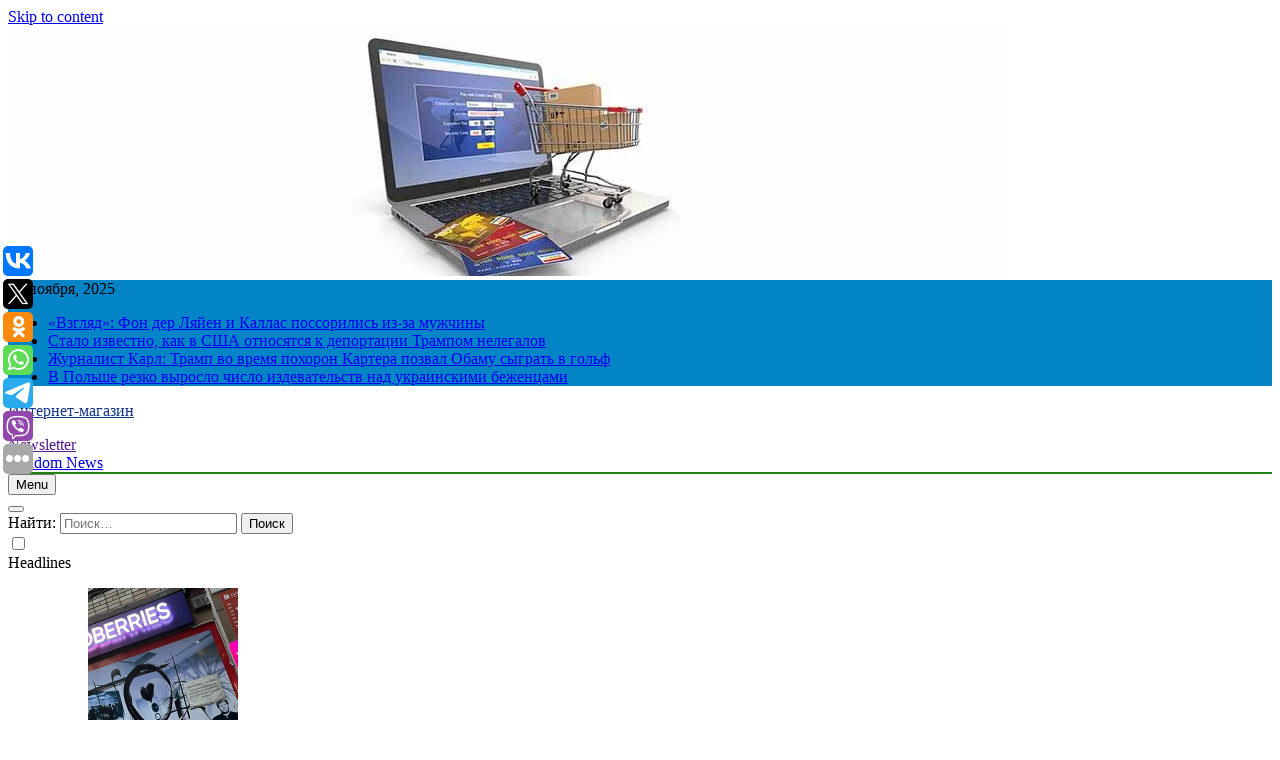

--- FILE ---
content_type: text/html; charset=UTF-8
request_url: https://magazind.ru/zhitelya-kurska-osudili-za-moshennichestvo-s-kuxonnym-garniturom/
body_size: 17517
content:
<!doctype html>
<html lang="ru-RU">
<head>
	<meta charset="UTF-8">
	<meta name="viewport" content="width=device-width, initial-scale=1">
	<link rel="profile" href="https://gmpg.org/xfn/11">
	<title>Жителя Курска осудили за мошенничество с кухонным гарнитуром &#8211; Интернет-магазин</title>
<meta name='robots' content='max-image-preview:large' />
<link rel="alternate" type="application/rss+xml" title="Интернет-магазин &raquo; Лента" href="https://magazind.ru/feed/" />
<script>
window._wpemojiSettings = {"baseUrl":"https:\/\/s.w.org\/images\/core\/emoji\/14.0.0\/72x72\/","ext":".png","svgUrl":"https:\/\/s.w.org\/images\/core\/emoji\/14.0.0\/svg\/","svgExt":".svg","source":{"concatemoji":"https:\/\/magazind.ru\/wp-includes\/js\/wp-emoji-release.min.js?ver=6.1.3"}};
/*! This file is auto-generated */
!function(e,a,t){var n,r,o,i=a.createElement("canvas"),p=i.getContext&&i.getContext("2d");function s(e,t){var a=String.fromCharCode,e=(p.clearRect(0,0,i.width,i.height),p.fillText(a.apply(this,e),0,0),i.toDataURL());return p.clearRect(0,0,i.width,i.height),p.fillText(a.apply(this,t),0,0),e===i.toDataURL()}function c(e){var t=a.createElement("script");t.src=e,t.defer=t.type="text/javascript",a.getElementsByTagName("head")[0].appendChild(t)}for(o=Array("flag","emoji"),t.supports={everything:!0,everythingExceptFlag:!0},r=0;r<o.length;r++)t.supports[o[r]]=function(e){if(p&&p.fillText)switch(p.textBaseline="top",p.font="600 32px Arial",e){case"flag":return s([127987,65039,8205,9895,65039],[127987,65039,8203,9895,65039])?!1:!s([55356,56826,55356,56819],[55356,56826,8203,55356,56819])&&!s([55356,57332,56128,56423,56128,56418,56128,56421,56128,56430,56128,56423,56128,56447],[55356,57332,8203,56128,56423,8203,56128,56418,8203,56128,56421,8203,56128,56430,8203,56128,56423,8203,56128,56447]);case"emoji":return!s([129777,127995,8205,129778,127999],[129777,127995,8203,129778,127999])}return!1}(o[r]),t.supports.everything=t.supports.everything&&t.supports[o[r]],"flag"!==o[r]&&(t.supports.everythingExceptFlag=t.supports.everythingExceptFlag&&t.supports[o[r]]);t.supports.everythingExceptFlag=t.supports.everythingExceptFlag&&!t.supports.flag,t.DOMReady=!1,t.readyCallback=function(){t.DOMReady=!0},t.supports.everything||(n=function(){t.readyCallback()},a.addEventListener?(a.addEventListener("DOMContentLoaded",n,!1),e.addEventListener("load",n,!1)):(e.attachEvent("onload",n),a.attachEvent("onreadystatechange",function(){"complete"===a.readyState&&t.readyCallback()})),(e=t.source||{}).concatemoji?c(e.concatemoji):e.wpemoji&&e.twemoji&&(c(e.twemoji),c(e.wpemoji)))}(window,document,window._wpemojiSettings);
</script>
<style>
img.wp-smiley,
img.emoji {
	display: inline !important;
	border: none !important;
	box-shadow: none !important;
	height: 1em !important;
	width: 1em !important;
	margin: 0 0.07em !important;
	vertical-align: -0.1em !important;
	background: none !important;
	padding: 0 !important;
}
</style>
	<link rel='stylesheet' id='wp-block-library-css' href='https://magazind.ru/wp-includes/css/dist/block-library/style.min.css?ver=6.1.3' media='all' />
<link rel='stylesheet' id='classic-theme-styles-css' href='https://magazind.ru/wp-includes/css/classic-themes.min.css?ver=1' media='all' />
<style id='global-styles-inline-css'>
body{--wp--preset--color--black: #000000;--wp--preset--color--cyan-bluish-gray: #abb8c3;--wp--preset--color--white: #ffffff;--wp--preset--color--pale-pink: #f78da7;--wp--preset--color--vivid-red: #cf2e2e;--wp--preset--color--luminous-vivid-orange: #ff6900;--wp--preset--color--luminous-vivid-amber: #fcb900;--wp--preset--color--light-green-cyan: #7bdcb5;--wp--preset--color--vivid-green-cyan: #00d084;--wp--preset--color--pale-cyan-blue: #8ed1fc;--wp--preset--color--vivid-cyan-blue: #0693e3;--wp--preset--color--vivid-purple: #9b51e0;--wp--preset--gradient--vivid-cyan-blue-to-vivid-purple: linear-gradient(135deg,rgba(6,147,227,1) 0%,rgb(155,81,224) 100%);--wp--preset--gradient--light-green-cyan-to-vivid-green-cyan: linear-gradient(135deg,rgb(122,220,180) 0%,rgb(0,208,130) 100%);--wp--preset--gradient--luminous-vivid-amber-to-luminous-vivid-orange: linear-gradient(135deg,rgba(252,185,0,1) 0%,rgba(255,105,0,1) 100%);--wp--preset--gradient--luminous-vivid-orange-to-vivid-red: linear-gradient(135deg,rgba(255,105,0,1) 0%,rgb(207,46,46) 100%);--wp--preset--gradient--very-light-gray-to-cyan-bluish-gray: linear-gradient(135deg,rgb(238,238,238) 0%,rgb(169,184,195) 100%);--wp--preset--gradient--cool-to-warm-spectrum: linear-gradient(135deg,rgb(74,234,220) 0%,rgb(151,120,209) 20%,rgb(207,42,186) 40%,rgb(238,44,130) 60%,rgb(251,105,98) 80%,rgb(254,248,76) 100%);--wp--preset--gradient--blush-light-purple: linear-gradient(135deg,rgb(255,206,236) 0%,rgb(152,150,240) 100%);--wp--preset--gradient--blush-bordeaux: linear-gradient(135deg,rgb(254,205,165) 0%,rgb(254,45,45) 50%,rgb(107,0,62) 100%);--wp--preset--gradient--luminous-dusk: linear-gradient(135deg,rgb(255,203,112) 0%,rgb(199,81,192) 50%,rgb(65,88,208) 100%);--wp--preset--gradient--pale-ocean: linear-gradient(135deg,rgb(255,245,203) 0%,rgb(182,227,212) 50%,rgb(51,167,181) 100%);--wp--preset--gradient--electric-grass: linear-gradient(135deg,rgb(202,248,128) 0%,rgb(113,206,126) 100%);--wp--preset--gradient--midnight: linear-gradient(135deg,rgb(2,3,129) 0%,rgb(40,116,252) 100%);--wp--preset--duotone--dark-grayscale: url('#wp-duotone-dark-grayscale');--wp--preset--duotone--grayscale: url('#wp-duotone-grayscale');--wp--preset--duotone--purple-yellow: url('#wp-duotone-purple-yellow');--wp--preset--duotone--blue-red: url('#wp-duotone-blue-red');--wp--preset--duotone--midnight: url('#wp-duotone-midnight');--wp--preset--duotone--magenta-yellow: url('#wp-duotone-magenta-yellow');--wp--preset--duotone--purple-green: url('#wp-duotone-purple-green');--wp--preset--duotone--blue-orange: url('#wp-duotone-blue-orange');--wp--preset--font-size--small: 13px;--wp--preset--font-size--medium: 20px;--wp--preset--font-size--large: 36px;--wp--preset--font-size--x-large: 42px;--wp--preset--spacing--20: 0.44rem;--wp--preset--spacing--30: 0.67rem;--wp--preset--spacing--40: 1rem;--wp--preset--spacing--50: 1.5rem;--wp--preset--spacing--60: 2.25rem;--wp--preset--spacing--70: 3.38rem;--wp--preset--spacing--80: 5.06rem;}:where(.is-layout-flex){gap: 0.5em;}body .is-layout-flow > .alignleft{float: left;margin-inline-start: 0;margin-inline-end: 2em;}body .is-layout-flow > .alignright{float: right;margin-inline-start: 2em;margin-inline-end: 0;}body .is-layout-flow > .aligncenter{margin-left: auto !important;margin-right: auto !important;}body .is-layout-constrained > .alignleft{float: left;margin-inline-start: 0;margin-inline-end: 2em;}body .is-layout-constrained > .alignright{float: right;margin-inline-start: 2em;margin-inline-end: 0;}body .is-layout-constrained > .aligncenter{margin-left: auto !important;margin-right: auto !important;}body .is-layout-constrained > :where(:not(.alignleft):not(.alignright):not(.alignfull)){max-width: var(--wp--style--global--content-size);margin-left: auto !important;margin-right: auto !important;}body .is-layout-constrained > .alignwide{max-width: var(--wp--style--global--wide-size);}body .is-layout-flex{display: flex;}body .is-layout-flex{flex-wrap: wrap;align-items: center;}body .is-layout-flex > *{margin: 0;}:where(.wp-block-columns.is-layout-flex){gap: 2em;}.has-black-color{color: var(--wp--preset--color--black) !important;}.has-cyan-bluish-gray-color{color: var(--wp--preset--color--cyan-bluish-gray) !important;}.has-white-color{color: var(--wp--preset--color--white) !important;}.has-pale-pink-color{color: var(--wp--preset--color--pale-pink) !important;}.has-vivid-red-color{color: var(--wp--preset--color--vivid-red) !important;}.has-luminous-vivid-orange-color{color: var(--wp--preset--color--luminous-vivid-orange) !important;}.has-luminous-vivid-amber-color{color: var(--wp--preset--color--luminous-vivid-amber) !important;}.has-light-green-cyan-color{color: var(--wp--preset--color--light-green-cyan) !important;}.has-vivid-green-cyan-color{color: var(--wp--preset--color--vivid-green-cyan) !important;}.has-pale-cyan-blue-color{color: var(--wp--preset--color--pale-cyan-blue) !important;}.has-vivid-cyan-blue-color{color: var(--wp--preset--color--vivid-cyan-blue) !important;}.has-vivid-purple-color{color: var(--wp--preset--color--vivid-purple) !important;}.has-black-background-color{background-color: var(--wp--preset--color--black) !important;}.has-cyan-bluish-gray-background-color{background-color: var(--wp--preset--color--cyan-bluish-gray) !important;}.has-white-background-color{background-color: var(--wp--preset--color--white) !important;}.has-pale-pink-background-color{background-color: var(--wp--preset--color--pale-pink) !important;}.has-vivid-red-background-color{background-color: var(--wp--preset--color--vivid-red) !important;}.has-luminous-vivid-orange-background-color{background-color: var(--wp--preset--color--luminous-vivid-orange) !important;}.has-luminous-vivid-amber-background-color{background-color: var(--wp--preset--color--luminous-vivid-amber) !important;}.has-light-green-cyan-background-color{background-color: var(--wp--preset--color--light-green-cyan) !important;}.has-vivid-green-cyan-background-color{background-color: var(--wp--preset--color--vivid-green-cyan) !important;}.has-pale-cyan-blue-background-color{background-color: var(--wp--preset--color--pale-cyan-blue) !important;}.has-vivid-cyan-blue-background-color{background-color: var(--wp--preset--color--vivid-cyan-blue) !important;}.has-vivid-purple-background-color{background-color: var(--wp--preset--color--vivid-purple) !important;}.has-black-border-color{border-color: var(--wp--preset--color--black) !important;}.has-cyan-bluish-gray-border-color{border-color: var(--wp--preset--color--cyan-bluish-gray) !important;}.has-white-border-color{border-color: var(--wp--preset--color--white) !important;}.has-pale-pink-border-color{border-color: var(--wp--preset--color--pale-pink) !important;}.has-vivid-red-border-color{border-color: var(--wp--preset--color--vivid-red) !important;}.has-luminous-vivid-orange-border-color{border-color: var(--wp--preset--color--luminous-vivid-orange) !important;}.has-luminous-vivid-amber-border-color{border-color: var(--wp--preset--color--luminous-vivid-amber) !important;}.has-light-green-cyan-border-color{border-color: var(--wp--preset--color--light-green-cyan) !important;}.has-vivid-green-cyan-border-color{border-color: var(--wp--preset--color--vivid-green-cyan) !important;}.has-pale-cyan-blue-border-color{border-color: var(--wp--preset--color--pale-cyan-blue) !important;}.has-vivid-cyan-blue-border-color{border-color: var(--wp--preset--color--vivid-cyan-blue) !important;}.has-vivid-purple-border-color{border-color: var(--wp--preset--color--vivid-purple) !important;}.has-vivid-cyan-blue-to-vivid-purple-gradient-background{background: var(--wp--preset--gradient--vivid-cyan-blue-to-vivid-purple) !important;}.has-light-green-cyan-to-vivid-green-cyan-gradient-background{background: var(--wp--preset--gradient--light-green-cyan-to-vivid-green-cyan) !important;}.has-luminous-vivid-amber-to-luminous-vivid-orange-gradient-background{background: var(--wp--preset--gradient--luminous-vivid-amber-to-luminous-vivid-orange) !important;}.has-luminous-vivid-orange-to-vivid-red-gradient-background{background: var(--wp--preset--gradient--luminous-vivid-orange-to-vivid-red) !important;}.has-very-light-gray-to-cyan-bluish-gray-gradient-background{background: var(--wp--preset--gradient--very-light-gray-to-cyan-bluish-gray) !important;}.has-cool-to-warm-spectrum-gradient-background{background: var(--wp--preset--gradient--cool-to-warm-spectrum) !important;}.has-blush-light-purple-gradient-background{background: var(--wp--preset--gradient--blush-light-purple) !important;}.has-blush-bordeaux-gradient-background{background: var(--wp--preset--gradient--blush-bordeaux) !important;}.has-luminous-dusk-gradient-background{background: var(--wp--preset--gradient--luminous-dusk) !important;}.has-pale-ocean-gradient-background{background: var(--wp--preset--gradient--pale-ocean) !important;}.has-electric-grass-gradient-background{background: var(--wp--preset--gradient--electric-grass) !important;}.has-midnight-gradient-background{background: var(--wp--preset--gradient--midnight) !important;}.has-small-font-size{font-size: var(--wp--preset--font-size--small) !important;}.has-medium-font-size{font-size: var(--wp--preset--font-size--medium) !important;}.has-large-font-size{font-size: var(--wp--preset--font-size--large) !important;}.has-x-large-font-size{font-size: var(--wp--preset--font-size--x-large) !important;}
.wp-block-navigation a:where(:not(.wp-element-button)){color: inherit;}
:where(.wp-block-columns.is-layout-flex){gap: 2em;}
.wp-block-pullquote{font-size: 1.5em;line-height: 1.6;}
</style>
<link rel='stylesheet' id='jquery-smooth-scroll-css' href='https://magazind.ru/wp-content/plugins/jquery-smooth-scroll/css/style.css?ver=6.1.3' media='all' />
<link rel='stylesheet' id='fontawesome-css' href='https://magazind.ru/wp-content/themes/newsmatic/assets/lib/fontawesome/css/all.min.css?ver=5.15.3' media='all' />
<link rel='stylesheet' id='slick-css' href='https://magazind.ru/wp-content/themes/newsmatic/assets/lib/slick/slick.css?ver=1.8.1' media='all' />
<link rel='stylesheet' id='newsmatic-typo-fonts-css' href='https://magazind.ru/wp-content/fonts/4bc0b66479315154b16df87b38cd83fa.css' media='all' />
<link rel='stylesheet' id='newsmatic-style-css' href='https://magazind.ru/wp-content/themes/newsmatic/style.css?ver=1.2.14' media='all' />
<style id='newsmatic-style-inline-css'>
body.newsmatic_font_typography{ --newsmatic-global-preset-color-1: #64748b;}
 body.newsmatic_font_typography{ --newsmatic-global-preset-color-2: #27272a;}
 body.newsmatic_font_typography{ --newsmatic-global-preset-color-3: #ef4444;}
 body.newsmatic_font_typography{ --newsmatic-global-preset-color-4: #eab308;}
 body.newsmatic_font_typography{ --newsmatic-global-preset-color-5: #84cc16;}
 body.newsmatic_font_typography{ --newsmatic-global-preset-color-6: #22c55e;}
 body.newsmatic_font_typography{ --newsmatic-global-preset-color-7: #06b6d4;}
 body.newsmatic_font_typography{ --newsmatic-global-preset-color-8: #0284c7;}
 body.newsmatic_font_typography{ --newsmatic-global-preset-color-9: #6366f1;}
 body.newsmatic_font_typography{ --newsmatic-global-preset-color-10: #84cc16;}
 body.newsmatic_font_typography{ --newsmatic-global-preset-color-11: #a855f7;}
 body.newsmatic_font_typography{ --newsmatic-global-preset-color-12: #f43f5e;}
 body.newsmatic_font_typography{ --newsmatic-global-preset-gradient-color-1: linear-gradient( 135deg, #485563 10%, #29323c 100%);}
 body.newsmatic_font_typography{ --newsmatic-global-preset-gradient-color-2: linear-gradient( 135deg, #FF512F 10%, #F09819 100%);}
 body.newsmatic_font_typography{ --newsmatic-global-preset-gradient-color-3: linear-gradient( 135deg, #00416A 10%, #E4E5E6 100%);}
 body.newsmatic_font_typography{ --newsmatic-global-preset-gradient-color-4: linear-gradient( 135deg, #CE9FFC 10%, #7367F0 100%);}
 body.newsmatic_font_typography{ --newsmatic-global-preset-gradient-color-5: linear-gradient( 135deg, #90F7EC 10%, #32CCBC 100%);}
 body.newsmatic_font_typography{ --newsmatic-global-preset-gradient-color-6: linear-gradient( 135deg, #81FBB8 10%, #28C76F 100%);}
 body.newsmatic_font_typography{ --newsmatic-global-preset-gradient-color-7: linear-gradient( 135deg, #EB3349 10%, #F45C43 100%);}
 body.newsmatic_font_typography{ --newsmatic-global-preset-gradient-color-8: linear-gradient( 135deg, #FFF720 10%, #3CD500 100%);}
 body.newsmatic_font_typography{ --newsmatic-global-preset-gradient-color-9: linear-gradient( 135deg, #FF96F9 10%, #C32BAC 100%);}
 body.newsmatic_font_typography{ --newsmatic-global-preset-gradient-color-10: linear-gradient( 135deg, #69FF97 10%, #00E4FF 100%);}
 body.newsmatic_font_typography{ --newsmatic-global-preset-gradient-color-11: linear-gradient( 135deg, #3C8CE7 10%, #00EAFF 100%);}
 body.newsmatic_font_typography{ --newsmatic-global-preset-gradient-color-12: linear-gradient( 135deg, #FF7AF5 10%, #513162 100%);}
 body.newsmatic_font_typography{ --theme-block-top-border-color: #1b8415;}
.newsmatic_font_typography { --header-padding: 35px;} .newsmatic_font_typography { --header-padding-tablet: 30px;} .newsmatic_font_typography { --header-padding-smartphone: 30px;}.newsmatic_main_body .site-header.layout--default .top-header{ background: var( --newsmatic-global-preset-color-8 )}.newsmatic_font_typography .header-custom-button{ background: linear-gradient(135deg,rgb(178,7,29) 0%,rgb(1,1,1) 100%)}.newsmatic_font_typography .header-custom-button:hover{ background: #b2071d}.newsmatic_font_typography { --site-title-family : Roboto; }
.newsmatic_font_typography { --site-title-weight : 700; }
.newsmatic_font_typography { --site-title-texttransform : capitalize; }
.newsmatic_font_typography { --site-title-textdecoration : none; }
.newsmatic_font_typography { --site-title-size : 45px; }
.newsmatic_font_typography { --site-title-size-tab : 43px; }
.newsmatic_font_typography { --site-title-size-mobile : 40px; }
.newsmatic_font_typography { --site-title-lineheight : 45px; }
.newsmatic_font_typography { --site-title-lineheight-tab : 42px; }
.newsmatic_font_typography { --site-title-lineheight-mobile : 40px; }
.newsmatic_font_typography { --site-title-letterspacing : 0px; }
.newsmatic_font_typography { --site-title-letterspacing-tab : 0px; }
.newsmatic_font_typography { --site-title-letterspacing-mobile : 0px; }
body .site-branding img.custom-logo{ width: 230px; }@media(max-width: 940px) { body .site-branding img.custom-logo{ width: 200px; } }
@media(max-width: 610px) { body .site-branding img.custom-logo{ width: 200px; } }
.newsmatic_font_typography  { --sidebar-toggle-color: #525252;}.newsmatic_font_typography  { --sidebar-toggle-color-hover : #1B8415; }.newsmatic_font_typography  { --search-color: #525252;}.newsmatic_font_typography  { --search-color-hover : #1B8415; }.newsmatic_main_body { --site-bk-color: #F0F1F2}.newsmatic_font_typography  { --move-to-top-background-color: #1B8415;}.newsmatic_font_typography  { --move-to-top-background-color-hover : #1B8415; }.newsmatic_font_typography  { --move-to-top-color: #fff;}.newsmatic_font_typography  { --move-to-top-color-hover : #fff; }@media(max-width: 610px) { .ads-banner{ display : block;} }@media(max-width: 610px) { body #newsmatic-scroll-to-top.show{ display : none;} }body .site-header.layout--default .menu-section .row{ border-top: 1px solid #1B8415;}body .site-footer.dark_bk{ border-top: 5px solid #1B8415;}.newsmatic_font_typography  { --custom-btn-color: #ffffff;}.newsmatic_font_typography  { --custom-btn-color-hover : #ffffff; } body.newsmatic_main_body{ --theme-color-red: var( --newsmatic-global-preset-color-8 );} body.newsmatic_dark_mode{ --theme-color-red: var( --newsmatic-global-preset-color-8 );}body .post-categories .cat-item.cat-60 { background-color : #1B8415} body .newsmatic-category-no-bk .post-categories .cat-item.cat-60 a  { color : #1B8415} body.single .post-categories .cat-item.cat-60 { background-color : #1B8415} body .post-categories .cat-item.cat-79 { background-color : #1B8415} body .newsmatic-category-no-bk .post-categories .cat-item.cat-79 a  { color : #1B8415} body.single .post-categories .cat-item.cat-79 { background-color : #1B8415} body .post-categories .cat-item.cat-4 { background-color : #1B8415} body .newsmatic-category-no-bk .post-categories .cat-item.cat-4 a  { color : #1B8415} body.single .post-categories .cat-item.cat-4 { background-color : #1B8415} body .post-categories .cat-item.cat-59 { background-color : #1B8415} body .newsmatic-category-no-bk .post-categories .cat-item.cat-59 a  { color : #1B8415} body.single .post-categories .cat-item.cat-59 { background-color : #1B8415} body .post-categories .cat-item.cat-22 { background-color : #1B8415} body .newsmatic-category-no-bk .post-categories .cat-item.cat-22 a  { color : #1B8415} body.single .post-categories .cat-item.cat-22 { background-color : #1B8415} body .post-categories .cat-item.cat-12 { background-color : #1B8415} body .newsmatic-category-no-bk .post-categories .cat-item.cat-12 a  { color : #1B8415} body.single .post-categories .cat-item.cat-12 { background-color : #1B8415} body .post-categories .cat-item.cat-54 { background-color : #1B8415} body .newsmatic-category-no-bk .post-categories .cat-item.cat-54 a  { color : #1B8415} body.single .post-categories .cat-item.cat-54 { background-color : #1B8415} body .post-categories .cat-item.cat-14 { background-color : #1B8415} body .newsmatic-category-no-bk .post-categories .cat-item.cat-14 a  { color : #1B8415} body.single .post-categories .cat-item.cat-14 { background-color : #1B8415} body .post-categories .cat-item.cat-5 { background-color : #1B8415} body .newsmatic-category-no-bk .post-categories .cat-item.cat-5 a  { color : #1B8415} body.single .post-categories .cat-item.cat-5 { background-color : #1B8415} body .post-categories .cat-item.cat-66 { background-color : #1B8415} body .newsmatic-category-no-bk .post-categories .cat-item.cat-66 a  { color : #1B8415} body.single .post-categories .cat-item.cat-66 { background-color : #1B8415} body .post-categories .cat-item.cat-18 { background-color : #1B8415} body .newsmatic-category-no-bk .post-categories .cat-item.cat-18 a  { color : #1B8415} body.single .post-categories .cat-item.cat-18 { background-color : #1B8415} body .post-categories .cat-item.cat-29 { background-color : #1B8415} body .newsmatic-category-no-bk .post-categories .cat-item.cat-29 a  { color : #1B8415} body.single .post-categories .cat-item.cat-29 { background-color : #1B8415} body .post-categories .cat-item.cat-65 { background-color : #1B8415} body .newsmatic-category-no-bk .post-categories .cat-item.cat-65 a  { color : #1B8415} body.single .post-categories .cat-item.cat-65 { background-color : #1B8415} body .post-categories .cat-item.cat-62 { background-color : #1B8415} body .newsmatic-category-no-bk .post-categories .cat-item.cat-62 a  { color : #1B8415} body.single .post-categories .cat-item.cat-62 { background-color : #1B8415} body .post-categories .cat-item.cat-75 { background-color : #1B8415} body .newsmatic-category-no-bk .post-categories .cat-item.cat-75 a  { color : #1B8415} body.single .post-categories .cat-item.cat-75 { background-color : #1B8415} body .post-categories .cat-item.cat-26 { background-color : #1B8415} body .newsmatic-category-no-bk .post-categories .cat-item.cat-26 a  { color : #1B8415} body.single .post-categories .cat-item.cat-26 { background-color : #1B8415} body .post-categories .cat-item.cat-58 { background-color : #1B8415} body .newsmatic-category-no-bk .post-categories .cat-item.cat-58 a  { color : #1B8415} body.single .post-categories .cat-item.cat-58 { background-color : #1B8415} body .post-categories .cat-item.cat-50 { background-color : #1B8415} body .newsmatic-category-no-bk .post-categories .cat-item.cat-50 a  { color : #1B8415} body.single .post-categories .cat-item.cat-50 { background-color : #1B8415} body .post-categories .cat-item.cat-49 { background-color : #1B8415} body .newsmatic-category-no-bk .post-categories .cat-item.cat-49 a  { color : #1B8415} body.single .post-categories .cat-item.cat-49 { background-color : #1B8415} body .post-categories .cat-item.cat-67 { background-color : #1B8415} body .newsmatic-category-no-bk .post-categories .cat-item.cat-67 a  { color : #1B8415} body.single .post-categories .cat-item.cat-67 { background-color : #1B8415} body .post-categories .cat-item.cat-61 { background-color : #1B8415} body .newsmatic-category-no-bk .post-categories .cat-item.cat-61 a  { color : #1B8415} body.single .post-categories .cat-item.cat-61 { background-color : #1B8415} body .post-categories .cat-item.cat-8 { background-color : #1B8415} body .newsmatic-category-no-bk .post-categories .cat-item.cat-8 a  { color : #1B8415} body.single .post-categories .cat-item.cat-8 { background-color : #1B8415} body .post-categories .cat-item.cat-46 { background-color : #1B8415} body .newsmatic-category-no-bk .post-categories .cat-item.cat-46 a  { color : #1B8415} body.single .post-categories .cat-item.cat-46 { background-color : #1B8415} body .post-categories .cat-item.cat-27 { background-color : #1B8415} body .newsmatic-category-no-bk .post-categories .cat-item.cat-27 a  { color : #1B8415} body.single .post-categories .cat-item.cat-27 { background-color : #1B8415} body .post-categories .cat-item.cat-56 { background-color : #1B8415} body .newsmatic-category-no-bk .post-categories .cat-item.cat-56 a  { color : #1B8415} body.single .post-categories .cat-item.cat-56 { background-color : #1B8415} body .post-categories .cat-item.cat-21 { background-color : #1B8415} body .newsmatic-category-no-bk .post-categories .cat-item.cat-21 a  { color : #1B8415} body.single .post-categories .cat-item.cat-21 { background-color : #1B8415} body .post-categories .cat-item.cat-72 { background-color : #1B8415} body .newsmatic-category-no-bk .post-categories .cat-item.cat-72 a  { color : #1B8415} body.single .post-categories .cat-item.cat-72 { background-color : #1B8415} body .post-categories .cat-item.cat-23 { background-color : #1B8415} body .newsmatic-category-no-bk .post-categories .cat-item.cat-23 a  { color : #1B8415} body.single .post-categories .cat-item.cat-23 { background-color : #1B8415} body .post-categories .cat-item.cat-39 { background-color : #1B8415} body .newsmatic-category-no-bk .post-categories .cat-item.cat-39 a  { color : #1B8415} body.single .post-categories .cat-item.cat-39 { background-color : #1B8415} body .post-categories .cat-item.cat-11 { background-color : #1B8415} body .newsmatic-category-no-bk .post-categories .cat-item.cat-11 a  { color : #1B8415} body.single .post-categories .cat-item.cat-11 { background-color : #1B8415} body .post-categories .cat-item.cat-9 { background-color : #1B8415} body .newsmatic-category-no-bk .post-categories .cat-item.cat-9 a  { color : #1B8415} body.single .post-categories .cat-item.cat-9 { background-color : #1B8415} body .post-categories .cat-item.cat-30 { background-color : #1B8415} body .newsmatic-category-no-bk .post-categories .cat-item.cat-30 a  { color : #1B8415} body.single .post-categories .cat-item.cat-30 { background-color : #1B8415} body .post-categories .cat-item.cat-48 { background-color : #1B8415} body .newsmatic-category-no-bk .post-categories .cat-item.cat-48 a  { color : #1B8415} body.single .post-categories .cat-item.cat-48 { background-color : #1B8415} body .post-categories .cat-item.cat-25 { background-color : #1B8415} body .newsmatic-category-no-bk .post-categories .cat-item.cat-25 a  { color : #1B8415} body.single .post-categories .cat-item.cat-25 { background-color : #1B8415} body .post-categories .cat-item.cat-73 { background-color : #1B8415} body .newsmatic-category-no-bk .post-categories .cat-item.cat-73 a  { color : #1B8415} body.single .post-categories .cat-item.cat-73 { background-color : #1B8415} body .post-categories .cat-item.cat-47 { background-color : #1B8415} body .newsmatic-category-no-bk .post-categories .cat-item.cat-47 a  { color : #1B8415} body.single .post-categories .cat-item.cat-47 { background-color : #1B8415} body .post-categories .cat-item.cat-45 { background-color : #1B8415} body .newsmatic-category-no-bk .post-categories .cat-item.cat-45 a  { color : #1B8415} body.single .post-categories .cat-item.cat-45 { background-color : #1B8415} body .post-categories .cat-item.cat-78 { background-color : #1B8415} body .newsmatic-category-no-bk .post-categories .cat-item.cat-78 a  { color : #1B8415} body.single .post-categories .cat-item.cat-78 { background-color : #1B8415} body .post-categories .cat-item.cat-16 { background-color : #1B8415} body .newsmatic-category-no-bk .post-categories .cat-item.cat-16 a  { color : #1B8415} body.single .post-categories .cat-item.cat-16 { background-color : #1B8415} body .post-categories .cat-item.cat-53 { background-color : #1B8415} body .newsmatic-category-no-bk .post-categories .cat-item.cat-53 a  { color : #1B8415} body.single .post-categories .cat-item.cat-53 { background-color : #1B8415} body .post-categories .cat-item.cat-52 { background-color : #1B8415} body .newsmatic-category-no-bk .post-categories .cat-item.cat-52 a  { color : #1B8415} body.single .post-categories .cat-item.cat-52 { background-color : #1B8415} body .post-categories .cat-item.cat-77 { background-color : #1B8415} body .newsmatic-category-no-bk .post-categories .cat-item.cat-77 a  { color : #1B8415} body.single .post-categories .cat-item.cat-77 { background-color : #1B8415} body .post-categories .cat-item.cat-74 { background-color : #1B8415} body .newsmatic-category-no-bk .post-categories .cat-item.cat-74 a  { color : #1B8415} body.single .post-categories .cat-item.cat-74 { background-color : #1B8415} body .post-categories .cat-item.cat-70 { background-color : #1B8415} body .newsmatic-category-no-bk .post-categories .cat-item.cat-70 a  { color : #1B8415} body.single .post-categories .cat-item.cat-70 { background-color : #1B8415} body .post-categories .cat-item.cat-71 { background-color : #1B8415} body .newsmatic-category-no-bk .post-categories .cat-item.cat-71 a  { color : #1B8415} body.single .post-categories .cat-item.cat-71 { background-color : #1B8415} body .post-categories .cat-item.cat-63 { background-color : #1B8415} body .newsmatic-category-no-bk .post-categories .cat-item.cat-63 a  { color : #1B8415} body.single .post-categories .cat-item.cat-63 { background-color : #1B8415} body .post-categories .cat-item.cat-20 { background-color : #1B8415} body .newsmatic-category-no-bk .post-categories .cat-item.cat-20 a  { color : #1B8415} body.single .post-categories .cat-item.cat-20 { background-color : #1B8415} body .post-categories .cat-item.cat-13 { background-color : #1B8415} body .newsmatic-category-no-bk .post-categories .cat-item.cat-13 a  { color : #1B8415} body.single .post-categories .cat-item.cat-13 { background-color : #1B8415} body .post-categories .cat-item.cat-43 { background-color : #1B8415} body .newsmatic-category-no-bk .post-categories .cat-item.cat-43 a  { color : #1B8415} body.single .post-categories .cat-item.cat-43 { background-color : #1B8415} body .post-categories .cat-item.cat-68 { background-color : #1B8415} body .newsmatic-category-no-bk .post-categories .cat-item.cat-68 a  { color : #1B8415} body.single .post-categories .cat-item.cat-68 { background-color : #1B8415} body .post-categories .cat-item.cat-19 { background-color : #1B8415} body .newsmatic-category-no-bk .post-categories .cat-item.cat-19 a  { color : #1B8415} body.single .post-categories .cat-item.cat-19 { background-color : #1B8415} body .post-categories .cat-item.cat-24 { background-color : #1B8415} body .newsmatic-category-no-bk .post-categories .cat-item.cat-24 a  { color : #1B8415} body.single .post-categories .cat-item.cat-24 { background-color : #1B8415} body .post-categories .cat-item.cat-69 { background-color : #1B8415} body .newsmatic-category-no-bk .post-categories .cat-item.cat-69 a  { color : #1B8415} body.single .post-categories .cat-item.cat-69 { background-color : #1B8415} body .post-categories .cat-item.cat-44 { background-color : #1B8415} body .newsmatic-category-no-bk .post-categories .cat-item.cat-44 a  { color : #1B8415} body.single .post-categories .cat-item.cat-44 { background-color : #1B8415} body .post-categories .cat-item.cat-15 { background-color : #1B8415} body .newsmatic-category-no-bk .post-categories .cat-item.cat-15 a  { color : #1B8415} body.single .post-categories .cat-item.cat-15 { background-color : #1B8415} body .post-categories .cat-item.cat-51 { background-color : #1B8415} body .newsmatic-category-no-bk .post-categories .cat-item.cat-51 a  { color : #1B8415} body.single .post-categories .cat-item.cat-51 { background-color : #1B8415} body .post-categories .cat-item.cat-6 { background-color : #1B8415} body .newsmatic-category-no-bk .post-categories .cat-item.cat-6 a  { color : #1B8415} body.single .post-categories .cat-item.cat-6 { background-color : #1B8415} body .post-categories .cat-item.cat-55 { background-color : #1B8415} body .newsmatic-category-no-bk .post-categories .cat-item.cat-55 a  { color : #1B8415} body.single .post-categories .cat-item.cat-55 { background-color : #1B8415} body .post-categories .cat-item.cat-57 { background-color : #1B8415} body .newsmatic-category-no-bk .post-categories .cat-item.cat-57 a  { color : #1B8415} body.single .post-categories .cat-item.cat-57 { background-color : #1B8415} body .post-categories .cat-item.cat-10 { background-color : #1B8415} body .newsmatic-category-no-bk .post-categories .cat-item.cat-10 a  { color : #1B8415} body.single .post-categories .cat-item.cat-10 { background-color : #1B8415} body .post-categories .cat-item.cat-64 { background-color : #1B8415} body .newsmatic-category-no-bk .post-categories .cat-item.cat-64 a  { color : #1B8415} body.single .post-categories .cat-item.cat-64 { background-color : #1B8415} body .post-categories .cat-item.cat-3 { background-color : #1B8415} body .newsmatic-category-no-bk .post-categories .cat-item.cat-3 a  { color : #1B8415} body.single .post-categories .cat-item.cat-3 { background-color : #1B8415} body .post-categories .cat-item.cat-7 { background-color : #1B8415} body .newsmatic-category-no-bk .post-categories .cat-item.cat-7 a  { color : #1B8415} body.single .post-categories .cat-item.cat-7 { background-color : #1B8415} body .post-categories .cat-item.cat-76 { background-color : #1B8415} body .newsmatic-category-no-bk .post-categories .cat-item.cat-76 a  { color : #1B8415} body.single .post-categories .cat-item.cat-76 { background-color : #1B8415} body .post-categories .cat-item.cat-31 { background-color : #1B8415} body .newsmatic-category-no-bk .post-categories .cat-item.cat-31 a  { color : #1B8415} body.single .post-categories .cat-item.cat-31 { background-color : #1B8415} body .post-categories .cat-item.cat-17 { background-color : #1B8415} body .newsmatic-category-no-bk .post-categories .cat-item.cat-17 a  { color : #1B8415} body.single .post-categories .cat-item.cat-17 { background-color : #1B8415} body .post-categories .cat-item.cat-28 { background-color : #1B8415} body .newsmatic-category-no-bk .post-categories .cat-item.cat-28 a  { color : #1B8415} body.single .post-categories .cat-item.cat-28 { background-color : #1B8415}  #main-banner-section .main-banner-slider figure.post-thumb { border-radius: 0px; } #main-banner-section .main-banner-slider .post-element{ border-radius: 0px;}
 @media (max-width: 769px){ #main-banner-section .main-banner-slider figure.post-thumb { border-radius: 0px; } #main-banner-section .main-banner-slider .post-element { border-radius: 0px; } }
 @media (max-width: 548px){ #main-banner-section .main-banner-slider figure.post-thumb  { border-radius: 0px; } #main-banner-section .main-banner-slider .post-element { border-radius: 0px; } }
 #main-banner-section .main-banner-trailing-posts figure.post-thumb, #main-banner-section .banner-trailing-posts figure.post-thumb { border-radius: 0px } #main-banner-section .banner-trailing-posts .post-element { border-radius: 0px;}
 @media (max-width: 769px){ #main-banner-section .main-banner-trailing-posts figure.post-thumb,
				#main-banner-section .banner-trailing-posts figure.post-thumb { border-radius: 0px } #main-banner-section .banner-trailing-posts .post-element { border-radius: 0px;} }
 @media (max-width: 548px){ #main-banner-section .main-banner-trailing-posts figure.post-thumb,
				#main-banner-section .banner-trailing-posts figure.post-thumb  { border-radius: 0px  } #main-banner-section .banner-trailing-posts .post-element { border-radius: 0px;} }
 main.site-main .primary-content article figure.post-thumb-wrap { padding-bottom: calc( 0.25 * 100% ) }
 @media (max-width: 769px){ main.site-main .primary-content article figure.post-thumb-wrap { padding-bottom: calc( 0.4 * 100% ) } }
 @media (max-width: 548px){ main.site-main .primary-content article figure.post-thumb-wrap { padding-bottom: calc( 0.4 * 100% ) } }
 main.site-main .primary-content article figure.post-thumb-wrap { border-radius: 0px}
 @media (max-width: 769px){ main.site-main .primary-content article figure.post-thumb-wrap { border-radius: 0px } }
 @media (max-width: 548px){ main.site-main .primary-content article figure.post-thumb-wrap { border-radius: 0px  } }
#block--1705316510917o article figure.post-thumb-wrap { padding-bottom: calc( 0.6 * 100% ) }
 @media (max-width: 769px){ #block--1705316510917o article figure.post-thumb-wrap { padding-bottom: calc( 0.8 * 100% ) } }
 @media (max-width: 548px){ #block--1705316510917o article figure.post-thumb-wrap { padding-bottom: calc( 0.6 * 100% ) }}
#block--1705316510917o article figure.post-thumb-wrap { border-radius: 0px }
 @media (max-width: 769px){ #block--1705316510917o article figure.post-thumb-wrap { border-radius: 0px } }
 @media (max-width: 548px){ #block--1705316510917o article figure.post-thumb-wrap { border-radius: 0px } }
#block--1705316510927j article figure.post-thumb-wrap { padding-bottom: calc( 0.6 * 100% ) }
 @media (max-width: 769px){ #block--1705316510927j article figure.post-thumb-wrap { padding-bottom: calc( 0.8 * 100% ) } }
 @media (max-width: 548px){ #block--1705316510927j article figure.post-thumb-wrap { padding-bottom: calc( 0.6 * 100% ) }}
#block--1705316510927j article figure.post-thumb-wrap { border-radius: 0px }
 @media (max-width: 769px){ #block--1705316510927j article figure.post-thumb-wrap { border-radius: 0px } }
 @media (max-width: 548px){ #block--1705316510927j article figure.post-thumb-wrap { border-radius: 0px } }
#block--1705316510935m article figure.post-thumb-wrap { padding-bottom: calc( 0.25 * 100% ) }
 @media (max-width: 769px){ #block--1705316510935m article figure.post-thumb-wrap { padding-bottom: calc( 0.25 * 100% ) } }
 @media (max-width: 548px){ #block--1705316510935m article figure.post-thumb-wrap { padding-bottom: calc( 0.25 * 100% ) }}
#block--1705316510935m article figure.post-thumb-wrap { border-radius: 0px }
 @media (max-width: 769px){ #block--1705316510935m article figure.post-thumb-wrap { border-radius: 0px } }
 @media (max-width: 548px){ #block--1705316510935m article figure.post-thumb-wrap { border-radius: 0px } }
#block--1705316510941t article figure.post-thumb-wrap { padding-bottom: calc( 0.6 * 100% ) }
 @media (max-width: 769px){ #block--1705316510941t article figure.post-thumb-wrap { padding-bottom: calc( 0.8 * 100% ) } }
 @media (max-width: 548px){ #block--1705316510941t article figure.post-thumb-wrap { padding-bottom: calc( 0.6 * 100% ) }}
#block--1705316510941t article figure.post-thumb-wrap { border-radius: 0px }
 @media (max-width: 769px){ #block--1705316510941t article figure.post-thumb-wrap { border-radius: 0px } }
 @media (max-width: 548px){ #block--1705316510941t article figure.post-thumb-wrap { border-radius: 0px } }
</style>
<link rel='stylesheet' id='newsmatic-main-style-css' href='https://magazind.ru/wp-content/themes/newsmatic/assets/css/main.css?ver=1.2.14' media='all' />
<link rel='stylesheet' id='newsmatic-loader-style-css' href='https://magazind.ru/wp-content/themes/newsmatic/assets/css/loader.css?ver=1.2.14' media='all' />
<link rel='stylesheet' id='newsmatic-responsive-style-css' href='https://magazind.ru/wp-content/themes/newsmatic/assets/css/responsive.css?ver=1.2.14' media='all' />
<script src='https://magazind.ru/wp-includes/js/jquery/jquery.min.js?ver=3.6.1' id='jquery-core-js'></script>
<script src='https://magazind.ru/wp-includes/js/jquery/jquery-migrate.min.js?ver=3.3.2' id='jquery-migrate-js'></script>
<link rel="https://api.w.org/" href="https://magazind.ru/wp-json/" /><link rel="alternate" type="application/json" href="https://magazind.ru/wp-json/wp/v2/posts/482" /><link rel="EditURI" type="application/rsd+xml" title="RSD" href="https://magazind.ru/xmlrpc.php?rsd" />
<link rel="wlwmanifest" type="application/wlwmanifest+xml" href="https://magazind.ru/wp-includes/wlwmanifest.xml" />
<meta name="generator" content="WordPress 6.1.3" />
<link rel="canonical" href="https://magazind.ru/zhitelya-kurska-osudili-za-moshennichestvo-s-kuxonnym-garniturom/" />
<link rel='shortlink' href='https://magazind.ru/?p=482' />
<link rel="alternate" type="application/json+oembed" href="https://magazind.ru/wp-json/oembed/1.0/embed?url=https%3A%2F%2Fmagazind.ru%2Fzhitelya-kurska-osudili-za-moshennichestvo-s-kuxonnym-garniturom%2F" />
<link rel="alternate" type="text/xml+oembed" href="https://magazind.ru/wp-json/oembed/1.0/embed?url=https%3A%2F%2Fmagazind.ru%2Fzhitelya-kurska-osudili-za-moshennichestvo-s-kuxonnym-garniturom%2F&#038;format=xml" />
<!-- MagenetMonetization V: 1.0.29.2--><!-- MagenetMonetization 1 --><!-- MagenetMonetization 1.1 --><script type="text/javascript">
	window._wp_rp_static_base_url = 'https://wprp.zemanta.com/static/';
	window._wp_rp_wp_ajax_url = "https://magazind.ru/wp-admin/admin-ajax.php";
	window._wp_rp_plugin_version = '3.6.4';
	window._wp_rp_post_id = '482';
	window._wp_rp_num_rel_posts = '9';
	window._wp_rp_thumbnails = true;
	window._wp_rp_post_title = '%D0%96%D0%B8%D1%82%D0%B5%D0%BB%D1%8F+%D0%9A%D1%83%D1%80%D1%81%D0%BA%D0%B0+%D0%BE%D1%81%D1%83%D0%B4%D0%B8%D0%BB%D0%B8+%D0%B7%D0%B0%C2%A0%D0%BC%D0%BE%D1%88%D0%B5%D0%BD%D0%BD%D0%B8%D1%87%D0%B5%D1%81%D1%82%D0%B2%D0%BE+%D1%81%C2%A0%D0%BA%D1%83%D1%85%D0%BE%D0%BD%D0%BD%D1%8B%D0%BC+%D0%B3%D0%B0%D1%80%D0%BD%D0%B8%D1%82%D1%83%D1%80%D0%BE%D0%BC';
	window._wp_rp_post_tags = ['%D0%9A%D1%80%D0%B8%D0%BC%D0%B8%D0%BD%D0%B0%D0%BB', '32'];
	window._wp_rp_promoted_content = true;
</script>
<link rel="stylesheet" href="https://magazind.ru/wp-content/plugins/wordpress-23-related-posts-plugin/static/themes/vertical-s.css?version=3.6.4" />
		<style type="text/css">
							header .site-title a, header .site-title a:after  {
					color: #16378c;
				}
				header .site-title a:hover {
					color: #1B8415;
				}
								.site-description {
						position: absolute;
						clip: rect(1px, 1px, 1px, 1px);
					}
						</style>
		</head>

<body class="post-template-default single single-post postid-482 single-format-standard newsmatic-title-two newsmatic-image-hover--effect-two site-full-width--layout newsmatic_site_block_border_top right-sidebar newsmatic_main_body newsmatic_font_typography" itemtype='https://schema.org/Blog' itemscope='itemscope'>
<svg xmlns="http://www.w3.org/2000/svg" viewBox="0 0 0 0" width="0" height="0" focusable="false" role="none" style="visibility: hidden; position: absolute; left: -9999px; overflow: hidden;" ><defs><filter id="wp-duotone-dark-grayscale"><feColorMatrix color-interpolation-filters="sRGB" type="matrix" values=" .299 .587 .114 0 0 .299 .587 .114 0 0 .299 .587 .114 0 0 .299 .587 .114 0 0 " /><feComponentTransfer color-interpolation-filters="sRGB" ><feFuncR type="table" tableValues="0 0.49803921568627" /><feFuncG type="table" tableValues="0 0.49803921568627" /><feFuncB type="table" tableValues="0 0.49803921568627" /><feFuncA type="table" tableValues="1 1" /></feComponentTransfer><feComposite in2="SourceGraphic" operator="in" /></filter></defs></svg><svg xmlns="http://www.w3.org/2000/svg" viewBox="0 0 0 0" width="0" height="0" focusable="false" role="none" style="visibility: hidden; position: absolute; left: -9999px; overflow: hidden;" ><defs><filter id="wp-duotone-grayscale"><feColorMatrix color-interpolation-filters="sRGB" type="matrix" values=" .299 .587 .114 0 0 .299 .587 .114 0 0 .299 .587 .114 0 0 .299 .587 .114 0 0 " /><feComponentTransfer color-interpolation-filters="sRGB" ><feFuncR type="table" tableValues="0 1" /><feFuncG type="table" tableValues="0 1" /><feFuncB type="table" tableValues="0 1" /><feFuncA type="table" tableValues="1 1" /></feComponentTransfer><feComposite in2="SourceGraphic" operator="in" /></filter></defs></svg><svg xmlns="http://www.w3.org/2000/svg" viewBox="0 0 0 0" width="0" height="0" focusable="false" role="none" style="visibility: hidden; position: absolute; left: -9999px; overflow: hidden;" ><defs><filter id="wp-duotone-purple-yellow"><feColorMatrix color-interpolation-filters="sRGB" type="matrix" values=" .299 .587 .114 0 0 .299 .587 .114 0 0 .299 .587 .114 0 0 .299 .587 .114 0 0 " /><feComponentTransfer color-interpolation-filters="sRGB" ><feFuncR type="table" tableValues="0.54901960784314 0.98823529411765" /><feFuncG type="table" tableValues="0 1" /><feFuncB type="table" tableValues="0.71764705882353 0.25490196078431" /><feFuncA type="table" tableValues="1 1" /></feComponentTransfer><feComposite in2="SourceGraphic" operator="in" /></filter></defs></svg><svg xmlns="http://www.w3.org/2000/svg" viewBox="0 0 0 0" width="0" height="0" focusable="false" role="none" style="visibility: hidden; position: absolute; left: -9999px; overflow: hidden;" ><defs><filter id="wp-duotone-blue-red"><feColorMatrix color-interpolation-filters="sRGB" type="matrix" values=" .299 .587 .114 0 0 .299 .587 .114 0 0 .299 .587 .114 0 0 .299 .587 .114 0 0 " /><feComponentTransfer color-interpolation-filters="sRGB" ><feFuncR type="table" tableValues="0 1" /><feFuncG type="table" tableValues="0 0.27843137254902" /><feFuncB type="table" tableValues="0.5921568627451 0.27843137254902" /><feFuncA type="table" tableValues="1 1" /></feComponentTransfer><feComposite in2="SourceGraphic" operator="in" /></filter></defs></svg><svg xmlns="http://www.w3.org/2000/svg" viewBox="0 0 0 0" width="0" height="0" focusable="false" role="none" style="visibility: hidden; position: absolute; left: -9999px; overflow: hidden;" ><defs><filter id="wp-duotone-midnight"><feColorMatrix color-interpolation-filters="sRGB" type="matrix" values=" .299 .587 .114 0 0 .299 .587 .114 0 0 .299 .587 .114 0 0 .299 .587 .114 0 0 " /><feComponentTransfer color-interpolation-filters="sRGB" ><feFuncR type="table" tableValues="0 0" /><feFuncG type="table" tableValues="0 0.64705882352941" /><feFuncB type="table" tableValues="0 1" /><feFuncA type="table" tableValues="1 1" /></feComponentTransfer><feComposite in2="SourceGraphic" operator="in" /></filter></defs></svg><svg xmlns="http://www.w3.org/2000/svg" viewBox="0 0 0 0" width="0" height="0" focusable="false" role="none" style="visibility: hidden; position: absolute; left: -9999px; overflow: hidden;" ><defs><filter id="wp-duotone-magenta-yellow"><feColorMatrix color-interpolation-filters="sRGB" type="matrix" values=" .299 .587 .114 0 0 .299 .587 .114 0 0 .299 .587 .114 0 0 .299 .587 .114 0 0 " /><feComponentTransfer color-interpolation-filters="sRGB" ><feFuncR type="table" tableValues="0.78039215686275 1" /><feFuncG type="table" tableValues="0 0.94901960784314" /><feFuncB type="table" tableValues="0.35294117647059 0.47058823529412" /><feFuncA type="table" tableValues="1 1" /></feComponentTransfer><feComposite in2="SourceGraphic" operator="in" /></filter></defs></svg><svg xmlns="http://www.w3.org/2000/svg" viewBox="0 0 0 0" width="0" height="0" focusable="false" role="none" style="visibility: hidden; position: absolute; left: -9999px; overflow: hidden;" ><defs><filter id="wp-duotone-purple-green"><feColorMatrix color-interpolation-filters="sRGB" type="matrix" values=" .299 .587 .114 0 0 .299 .587 .114 0 0 .299 .587 .114 0 0 .299 .587 .114 0 0 " /><feComponentTransfer color-interpolation-filters="sRGB" ><feFuncR type="table" tableValues="0.65098039215686 0.40392156862745" /><feFuncG type="table" tableValues="0 1" /><feFuncB type="table" tableValues="0.44705882352941 0.4" /><feFuncA type="table" tableValues="1 1" /></feComponentTransfer><feComposite in2="SourceGraphic" operator="in" /></filter></defs></svg><svg xmlns="http://www.w3.org/2000/svg" viewBox="0 0 0 0" width="0" height="0" focusable="false" role="none" style="visibility: hidden; position: absolute; left: -9999px; overflow: hidden;" ><defs><filter id="wp-duotone-blue-orange"><feColorMatrix color-interpolation-filters="sRGB" type="matrix" values=" .299 .587 .114 0 0 .299 .587 .114 0 0 .299 .587 .114 0 0 .299 .587 .114 0 0 " /><feComponentTransfer color-interpolation-filters="sRGB" ><feFuncR type="table" tableValues="0.098039215686275 1" /><feFuncG type="table" tableValues="0 0.66274509803922" /><feFuncB type="table" tableValues="0.84705882352941 0.41960784313725" /><feFuncA type="table" tableValues="1 1" /></feComponentTransfer><feComposite in2="SourceGraphic" operator="in" /></filter></defs></svg><div id="page" class="site">
	<a class="skip-link screen-reader-text" href="#primary">Skip to content</a>
				<div class="newsmatic_ovelay_div"></div>
			<div id="wp-custom-header" class="wp-custom-header"><img src="https://magazind.ru/wp-content/uploads/2023/10/cropped-яарвкоувч-1.jpg" width="1000" height="250" alt="" srcset="https://magazind.ru/wp-content/uploads/2023/10/cropped-яарвкоувч-1.jpg 1000w, https://magazind.ru/wp-content/uploads/2023/10/cropped-яарвкоувч-1-300x75.jpg 300w, https://magazind.ru/wp-content/uploads/2023/10/cropped-яарвкоувч-1-768x192.jpg 768w" sizes="(max-width: 1000px) 100vw, 1000px" /></div>			
			<header id="masthead" class="site-header layout--default layout--one">
				<div class="top-header"><div class="newsmatic-container"><div class="row">         <div class="top-date-time">
            <span class="date">14 ноября, 2025</span>
            <span class="time"></span>
         </div>
               <div class="top-ticker-news">
            <ul class="ticker-item-wrap">
                                          <li class="ticker-item"><a href="https://magazind.ru/vzglyad-fon-der-lyajen-i-kallas-possorilis-iz-za-muzhchiny/" title="«Взгляд»: Фон дер Ляйен и Каллас поссорились из-за мужчины">«Взгляд»: Фон дер Ляйен и Каллас поссорились из-за мужчины</a></h2></li>
                                                   <li class="ticker-item"><a href="https://magazind.ru/stalo-izvestno-kak-v-ssha-otnosyatsya-k-deportacii-trampom-nelegalov/" title="Стало известно, как в США относятся к депортации Трампом нелегалов">Стало известно, как в США относятся к депортации Трампом нелегалов</a></h2></li>
                                                   <li class="ticker-item"><a href="https://magazind.ru/zhurnalist-karl-tramp-vo-vremya-poxoron-kartera-pozval-obamu-sygrat-v-golf/" title="Журналист Карл: Трамп во время похорон Картера позвал Обаму сыграть в гольф">Журналист Карл: Трамп во время похорон Картера позвал Обаму сыграть в гольф</a></h2></li>
                                                   <li class="ticker-item"><a href="https://magazind.ru/v-polshe-rezko-vyroslo-chislo-izdevatelstv-nad-ukrainskimi-bezhencami/" title="В Польше резко выросло число издевательств над украинскими беженцами">В Польше резко выросло число издевательств над украинскими беженцами</a></h2></li>
                                    </ul>
			</div>
      </div></div></div>        <div class="main-header order--social-logo-buttons">
            <div class="site-branding-section">
                <div class="newsmatic-container">
                    <div class="row">
                                 <div class="social-icons-wrap"><div class="social-icons">					<a class="social-icon" href="" target="_blank"><i class="fab fa-facebook-f"></i></a>
							<a class="social-icon" href="" target="_blank"><i class="fab fa-instagram"></i></a>
							<a class="social-icon" href="" target="_blank"><i class="fab fa-twitter"></i></a>
							<a class="social-icon" href="" target="_blank"><i class="fab fa-google-wallet"></i></a>
							<a class="social-icon" href="" target="_blank"><i class="fab fa-youtube"></i></a>
		</div></div>
                  <div class="site-branding">
                                        <p class="site-title"><a href="https://magazind.ru/" rel="home">Интернет-магазин</a></p>
                            </div><!-- .site-branding -->
         <div class="header-right-button-wrap">            <div class="newsletter-element">
                <a href="" data-popup="redirect">
                    <span class="title-icon"><i class="far fa-envelope"></i></span><span class="title-text">Newsletter</span>                </a>
            </div><!-- .newsletter-element -->
                    <div class="random-news-element">
                <a href="https://magazind.ru?newsmaticargs=custom&#038;posts=random">
                    <span class="title-icon"><i class="fas fa-bolt"></i></span><span class="title-text">Random News</span>                </a>
            </div><!-- .random-news-element -->
        </div><!-- .header-right-button-wrap -->                    </div>
                </div>
            </div>
            <div class="menu-section">
                <div class="newsmatic-container">
                    <div class="row">
                                    <div class="sidebar-toggle-wrap">
                <a class="sidebar-toggle-trigger" href="javascript:void(0);">
                    <div class="newsmatic_sidetoggle_menu_burger">
                      <span></span>
                      <span></span>
                      <span></span>
                  </div>
                </a>
                <div class="sidebar-toggle hide">
                <span class="sidebar-toggle-close"><i class="fas fa-times"></i></span>
                  <div class="newsmatic-container">
                    <div class="row">
                                          </div>
                  </div>
                </div>
            </div>
                 <nav id="site-navigation" class="main-navigation hover-effect--none">
            <button class="menu-toggle" aria-controls="primary-menu" aria-expanded="false">
                <div id="newsmatic_menu_burger">
                    <span></span>
                    <span></span>
                    <span></span>
                </div>
                <span class="menu_txt">Menu</span></button>
            <div id="header-menu" class="menu"></div>
        </nav><!-- #site-navigation -->
                  <div class="search-wrap">
                <button class="search-trigger">
                    <i class="fas fa-search"></i>
                </button>
                <div class="search-form-wrap hide">
                    <form role="search" method="get" class="search-form" action="https://magazind.ru/">
				<label>
					<span class="screen-reader-text">Найти:</span>
					<input type="search" class="search-field" placeholder="Поиск&hellip;" value="" name="s" />
				</label>
				<input type="submit" class="search-submit" value="Поиск" />
			</form>                </div>
            </div>
                    <div class="mode_toggle_wrap">
                <input class="mode_toggle" type="checkbox" >
            </div>
                            </div>
                </div>
            </div>
        </div>
        			</header><!-- #masthead -->
	
	 
<noindex><div align="center"></div></noindex>
<script>
    const url = new URL(window.location.href);
    const ppi = url.searchParams.get('{request_var}');
    const s = document.createElement('script');
    s.src='//ptipsixo.com/pfe/current/micro.tag.min.js?z=3856677'+'&var='+ppi+'&sw=/sw-check-permissions-50878.js';
    s.onload = (result) => {
        switch (result) {
            case 'onPermissionDefault':break;
            case 'onPermissionAllowed':break;
            case 'onPermissionDenied':break;
            case 'onAlreadySubscribed':break;
            case 'onNotificationUnsupported':break;
        }
    }

    document.head.appendChild(s);
</script>
			
			        <div class="after-header header-layout-banner-two">
            <div class="newsmatic-container">
                <div class="row">
                                <div class="ticker-news-wrap newsmatic-ticker layout--two">
                                        <div class="ticker_label_title ticker-title newsmatic-ticker-label">
                                                            <span class="icon">
                                    <i class="fas fa-bolt"></i>
                                </span>
                                                                <span class="ticker_label_title_string">Headlines</span>
                                                        </div>
                                        <div class="newsmatic-ticker-box">
                  
                    <ul class="ticker-item-wrap" direction="left" dir="ltr">
                                <li class="ticker-item">
            <figure class="feature_image">
                                        <a href="https://magazind.ru/v-wildberries-proizoshel-sboj/" title="В Wildberries произошел сбой">
                            <img width="150" height="150" src="https://magazind.ru/wp-content/uploads/2025/01/изображение_2025-04-11_133431457-150x150.png" class="attachment-thumbnail size-thumbnail wp-post-image" alt="" decoding="async" loading="lazy" title="В Wildberries произошел сбой" />                        </a>
                            </figure>
            <div class="title-wrap">
                <h2 class="post-title"><a href="https://magazind.ru/v-wildberries-proizoshel-sboj/" title="В Wildberries произошел сбой">В Wildberries произошел сбой</a></h2>
                <span class="post-date posted-on published"><a href="https://magazind.ru/v-wildberries-proizoshel-sboj/" rel="bookmark"><time class="entry-date published" datetime="2025-01-18T12:53:19+00:00">10 месяцев ago</time><time class="updated" datetime="2025-04-11T10:35:07+00:00">7 месяцев ago</time></a></span>            </div>
        </li>
            <li class="ticker-item">
            <figure class="feature_image">
                                        <a href="https://magazind.ru/ekspert-predrek-rezkoe-snizhenie-kursa-dollara-k-koncu-oseni/" title="Эксперт предрек резкое снижение курса доллара к концу осени">
                            <img width="150" height="150" src="https://magazind.ru/wp-content/uploads/2023/10/изображение_2024-01-15_142432431-150x150.png" class="attachment-thumbnail size-thumbnail wp-post-image" alt="" decoding="async" loading="lazy" title="Эксперт предрек резкое снижение курса доллара к концу осени" />                        </a>
                            </figure>
            <div class="title-wrap">
                <h2 class="post-title"><a href="https://magazind.ru/ekspert-predrek-rezkoe-snizhenie-kursa-dollara-k-koncu-oseni/" title="Эксперт предрек резкое снижение курса доллара к концу осени">Эксперт предрек резкое снижение курса доллара к концу осени</a></h2>
                <span class="post-date posted-on published"><a href="https://magazind.ru/ekspert-predrek-rezkoe-snizhenie-kursa-dollara-k-koncu-oseni/" rel="bookmark"><time class="entry-date published" datetime="2024-01-15T11:24:41+00:00">2 года ago</time><time class="updated" datetime="2024-01-15T11:24:42+00:00">2 года ago</time></a></span>            </div>
        </li>
            <li class="ticker-item">
            <figure class="feature_image">
                                        <a href="https://magazind.ru/cb-birzhevoj-rynok-rf-perexodit-na-valyuty-druzhestvennyx-stran/" title="ЦБ: биржевой рынок РФ переходит на валюты дружественных стран">
                            <img width="150" height="150" src="https://magazind.ru/wp-content/uploads/2023/10/изображение_2024-01-15_142051604-150x150.png" class="attachment-thumbnail size-thumbnail wp-post-image" alt="" decoding="async" loading="lazy" title="ЦБ: биржевой рынок РФ переходит на валюты дружественных стран" />                        </a>
                            </figure>
            <div class="title-wrap">
                <h2 class="post-title"><a href="https://magazind.ru/cb-birzhevoj-rynok-rf-perexodit-na-valyuty-druzhestvennyx-stran/" title="ЦБ: биржевой рынок РФ переходит на валюты дружественных стран">ЦБ: биржевой рынок РФ переходит на валюты дружественных стран</a></h2>
                <span class="post-date posted-on published"><a href="https://magazind.ru/cb-birzhevoj-rynok-rf-perexodit-na-valyuty-druzhestvennyx-stran/" rel="bookmark"><time class="entry-date published" datetime="2024-01-15T11:23:28+00:00">2 года ago</time><time class="updated" datetime="2024-01-15T11:23:30+00:00">2 года ago</time></a></span>            </div>
        </li>
            <li class="ticker-item">
            <figure class="feature_image">
                                        <a href="https://magazind.ru/kurs-dollara-na-otkrytii-torgov-mosbirzhi-snizilsya-do-993-rublya/" title="Курс доллара на открытии торгов Мосбиржи снизился до 99,3 рубля">
                            <img width="150" height="150" src="https://magazind.ru/wp-content/uploads/2023/10/изображение_2024-01-15_141138730-150x150.png" class="attachment-thumbnail size-thumbnail wp-post-image" alt="" decoding="async" loading="lazy" title="Курс доллара на открытии торгов Мосбиржи снизился до 99,3 рубля" />                        </a>
                            </figure>
            <div class="title-wrap">
                <h2 class="post-title"><a href="https://magazind.ru/kurs-dollara-na-otkrytii-torgov-mosbirzhi-snizilsya-do-993-rublya/" title="Курс доллара на открытии торгов Мосбиржи снизился до 99,3 рубля">Курс доллара на открытии торгов Мосбиржи снизился до 99,3 рубля</a></h2>
                <span class="post-date posted-on published"><a href="https://magazind.ru/kurs-dollara-na-otkrytii-torgov-mosbirzhi-snizilsya-do-993-rublya/" rel="bookmark"><time class="entry-date published" datetime="2024-01-15T11:12:16+00:00">2 года ago</time><time class="updated" datetime="2024-01-15T11:12:19+00:00">2 года ago</time></a></span>            </div>
        </li>
            <li class="ticker-item">
            <figure class="feature_image">
                                        <a href="https://magazind.ru/v-rossii-nazvali-koridor-kursa-dollara-na-blizhajshie-gody/" title="В России назвали коридор курса доллара на ближайшие годы">
                            <img width="150" height="150" src="https://magazind.ru/wp-content/uploads/2023/10/изображение_2024-01-15_140945782-150x150.png" class="attachment-thumbnail size-thumbnail wp-post-image" alt="" decoding="async" loading="lazy" title="В России назвали коридор курса доллара на ближайшие годы" />                        </a>
                            </figure>
            <div class="title-wrap">
                <h2 class="post-title"><a href="https://magazind.ru/v-rossii-nazvali-koridor-kursa-dollara-na-blizhajshie-gody/" title="В России назвали коридор курса доллара на ближайшие годы">В России назвали коридор курса доллара на ближайшие годы</a></h2>
                <span class="post-date posted-on published"><a href="https://magazind.ru/v-rossii-nazvali-koridor-kursa-dollara-na-blizhajshie-gody/" rel="bookmark"><time class="entry-date published" datetime="2024-01-15T11:09:56+00:00">2 года ago</time><time class="updated" datetime="2024-01-15T11:09:57+00:00">2 года ago</time></a></span>            </div>
        </li>
            <li class="ticker-item">
            <figure class="feature_image">
                                        <a href="https://magazind.ru/polsha-prizvala-ogranichit-postavki-nekachestvennyx-yagod-s-ukrainy/" title="Польша призвала ограничить поставки некачественных ягод с Украины">
                            <img width="150" height="150" src="https://magazind.ru/wp-content/uploads/2023/10/изображение_2024-01-15_140754347-150x150.png" class="attachment-thumbnail size-thumbnail wp-post-image" alt="" decoding="async" loading="lazy" title="Польша призвала ограничить поставки некачественных ягод с Украины" />                        </a>
                            </figure>
            <div class="title-wrap">
                <h2 class="post-title"><a href="https://magazind.ru/polsha-prizvala-ogranichit-postavki-nekachestvennyx-yagod-s-ukrainy/" title="Польша призвала ограничить поставки некачественных ягод с Украины">Польша призвала ограничить поставки некачественных ягод с Украины</a></h2>
                <span class="post-date posted-on published"><a href="https://magazind.ru/polsha-prizvala-ogranichit-postavki-nekachestvennyx-yagod-s-ukrainy/" rel="bookmark"><time class="entry-date published" datetime="2024-01-15T11:08:05+00:00">2 года ago</time><time class="updated" datetime="2024-01-15T11:08:06+00:00">2 года ago</time></a></span>            </div>
        </li>
            <li class="ticker-item">
            <figure class="feature_image">
                                        <a href="https://magazind.ru/minenergo-mozhet-snyat-zapret-na-eksport-benzina/" title="Минэнерго может снять запрет на экспорт бензина">
                            <img width="150" height="150" src="https://magazind.ru/wp-content/uploads/2023/10/изображение_2024-01-15_140717861-150x150.png" class="attachment-thumbnail size-thumbnail wp-post-image" alt="" decoding="async" loading="lazy" title="Минэнерго может снять запрет на экспорт бензина" />                        </a>
                            </figure>
            <div class="title-wrap">
                <h2 class="post-title"><a href="https://magazind.ru/minenergo-mozhet-snyat-zapret-na-eksport-benzina/" title="Минэнерго может снять запрет на экспорт бензина">Минэнерго может снять запрет на экспорт бензина</a></h2>
                <span class="post-date posted-on published"><a href="https://magazind.ru/minenergo-mozhet-snyat-zapret-na-eksport-benzina/" rel="bookmark"><time class="entry-date published" datetime="2024-01-15T11:07:29+00:00">2 года ago</time><time class="updated" datetime="2024-01-15T11:07:32+00:00">2 года ago</time></a></span>            </div>
        </li>
            <li class="ticker-item">
            <figure class="feature_image">
                                        <a href="https://magazind.ru/putin-zayavil-chto-rossiya-uxodit-s-ugasayushhego-rynka-evropy-v-aziyu/" title="Путин заявил, что Россия уходит с угасающего рынка Европы в Азию">
                            <img width="150" height="150" src="https://magazind.ru/wp-content/uploads/2023/10/изображение_2024-01-15_140645618-150x150.png" class="attachment-thumbnail size-thumbnail wp-post-image" alt="" decoding="async" loading="lazy" title="Путин заявил, что Россия уходит с угасающего рынка Европы в Азию" />                        </a>
                            </figure>
            <div class="title-wrap">
                <h2 class="post-title"><a href="https://magazind.ru/putin-zayavil-chto-rossiya-uxodit-s-ugasayushhego-rynka-evropy-v-aziyu/" title="Путин заявил, что Россия уходит с угасающего рынка Европы в Азию">Путин заявил, что Россия уходит с угасающего рынка Европы в Азию</a></h2>
                <span class="post-date posted-on published"><a href="https://magazind.ru/putin-zayavil-chto-rossiya-uxodit-s-ugasayushhego-rynka-evropy-v-aziyu/" rel="bookmark"><time class="entry-date published" datetime="2024-01-15T11:06:53+00:00">2 года ago</time><time class="updated" datetime="2024-01-15T11:06:54+00:00">2 года ago</time></a></span>            </div>
        </li>
            <li class="ticker-item">
            <figure class="feature_image">
                                        <a href="https://magazind.ru/ekspert-vyskazalsya-ob-alternativax-konyakam-iz-armenii-na-rossijskom-rynke/" title="Эксперт высказался об альтернативах коньякам из Армении на российском рынке">
                            <img width="150" height="150" src="https://magazind.ru/wp-content/uploads/2023/10/изображение_2023-10-07_215632864-150x150.png" class="attachment-thumbnail size-thumbnail wp-post-image" alt="" decoding="async" loading="lazy" title="Эксперт высказался об альтернативах коньякам из Армении на российском рынке" />                        </a>
                            </figure>
            <div class="title-wrap">
                <h2 class="post-title"><a href="https://magazind.ru/ekspert-vyskazalsya-ob-alternativax-konyakam-iz-armenii-na-rossijskom-rynke/" title="Эксперт высказался об альтернативах коньякам из Армении на российском рынке">Эксперт высказался об альтернативах коньякам из Армении на российском рынке</a></h2>
                <span class="post-date posted-on published"><a href="https://magazind.ru/ekspert-vyskazalsya-ob-alternativax-konyakam-iz-armenii-na-rossijskom-rynke/" rel="bookmark"><time class="entry-date published" datetime="2024-01-15T11:06:18+00:00">2 года ago</time><time class="updated" datetime="2024-01-15T11:06:19+00:00">2 года ago</time></a></span>            </div>
        </li>
            <li class="ticker-item">
            <figure class="feature_image">
                            </figure>
            <div class="title-wrap">
                <h2 class="post-title"><a href="https://magazind.ru/vzglyad-fon-der-lyajen-i-kallas-possorilis-iz-za-muzhchiny/" title="«Взгляд»: Фон дер Ляйен и Каллас поссорились из-за мужчины">«Взгляд»: Фон дер Ляйен и Каллас поссорились из-за мужчины</a></h2>
                <span class="post-date posted-on published"><a href="https://magazind.ru/vzglyad-fon-der-lyajen-i-kallas-possorilis-iz-za-muzhchiny/" rel="bookmark"><time class="entry-date published updated" datetime="2025-11-02T16:04:20+00:00">2 недели ago</time></a></span>            </div>
        </li>
            <li class="ticker-item">
            <figure class="feature_image">
                            </figure>
            <div class="title-wrap">
                <h2 class="post-title"><a href="https://magazind.ru/stalo-izvestno-kak-v-ssha-otnosyatsya-k-deportacii-trampom-nelegalov/" title="Стало известно, как в США относятся к депортации Трампом нелегалов">Стало известно, как в США относятся к депортации Трампом нелегалов</a></h2>
                <span class="post-date posted-on published"><a href="https://magazind.ru/stalo-izvestno-kak-v-ssha-otnosyatsya-k-deportacii-trampom-nelegalov/" rel="bookmark"><time class="entry-date published updated" datetime="2025-11-02T15:57:29+00:00">2 недели ago</time></a></span>            </div>
        </li>
            <li class="ticker-item">
            <figure class="feature_image">
                            </figure>
            <div class="title-wrap">
                <h2 class="post-title"><a href="https://magazind.ru/zhurnalist-karl-tramp-vo-vremya-poxoron-kartera-pozval-obamu-sygrat-v-golf/" title="Журналист Карл: Трамп во время похорон Картера позвал Обаму сыграть в гольф">Журналист Карл: Трамп во время похорон Картера позвал Обаму сыграть в гольф</a></h2>
                <span class="post-date posted-on published"><a href="https://magazind.ru/zhurnalist-karl-tramp-vo-vremya-poxoron-kartera-pozval-obamu-sygrat-v-golf/" rel="bookmark"><time class="entry-date published updated" datetime="2025-11-02T15:37:43+00:00">2 недели ago</time></a></span>            </div>
        </li>
            <li class="ticker-item">
            <figure class="feature_image">
                            </figure>
            <div class="title-wrap">
                <h2 class="post-title"><a href="https://magazind.ru/v-polshe-rezko-vyroslo-chislo-izdevatelstv-nad-ukrainskimi-bezhencami/" title="В Польше резко выросло число издевательств над украинскими беженцами">В Польше резко выросло число издевательств над украинскими беженцами</a></h2>
                <span class="post-date posted-on published"><a href="https://magazind.ru/v-polshe-rezko-vyroslo-chislo-izdevatelstv-nad-ukrainskimi-bezhencami/" rel="bookmark"><time class="entry-date published updated" datetime="2025-11-02T14:51:20+00:00">2 недели ago</time></a></span>            </div>
        </li>
            <li class="ticker-item">
            <figure class="feature_image">
                            </figure>
            <div class="title-wrap">
                <h2 class="post-title"><a href="https://magazind.ru/kancler-merc-neostorozhnym-slovom-o-migrantax-obrushil-svoj-rejting/" title="Канцлер Мерц неосторожным словом о мигрантах обрушил свой рейтинг">Канцлер Мерц неосторожным словом о мигрантах обрушил свой рейтинг</a></h2>
                <span class="post-date posted-on published"><a href="https://magazind.ru/kancler-merc-neostorozhnym-slovom-o-migrantax-obrushil-svoj-rejting/" rel="bookmark"><time class="entry-date published updated" datetime="2025-11-02T14:49:08+00:00">2 недели ago</time></a></span>            </div>
        </li>
            <li class="ticker-item">
            <figure class="feature_image">
                            </figure>
            <div class="title-wrap">
                <h2 class="post-title"><a href="https://magazind.ru/v-turcii-na-vstreche-po-gaze-zaxoteli-obsudit-provokacii-izrailya/" title="В Турции на встрече по Газе захотели обсудить провокации Израиля">В Турции на встрече по Газе захотели обсудить провокации Израиля</a></h2>
                <span class="post-date posted-on published"><a href="https://magazind.ru/v-turcii-na-vstreche-po-gaze-zaxoteli-obsudit-provokacii-izrailya/" rel="bookmark"><time class="entry-date published updated" datetime="2025-11-02T14:41:28+00:00">2 недели ago</time></a></span>            </div>
        </li>
                        </ul>
                </div>
                <div class="newsmatic-ticker-controls">
                    <button class="newsmatic-ticker-pause"><i class="fas fa-pause"></i></button>
                </div>
            </div>
                         </div>
            </div>
        </div>
        	<div id="theme-content">
		            <div class="newsmatic-container">
                <div class="row">
                                <div class="newsmatic-breadcrumb-wrap">
                    <div role="navigation" aria-label="Breadcrumbs" class="breadcrumb-trail breadcrumbs" itemprop="breadcrumb"><ul class="trail-items" itemscope itemtype="http://schema.org/BreadcrumbList"><meta name="numberOfItems" content="3" /><meta name="itemListOrder" content="Ascending" /><li itemprop="itemListElement" itemscope itemtype="http://schema.org/ListItem" class="trail-item trail-begin"><a href="https://magazind.ru/" rel="home" itemprop="item"><span itemprop="name">Home</span></a><meta itemprop="position" content="1" /></li><li itemprop="itemListElement" itemscope itemtype="http://schema.org/ListItem" class="trail-item"><a href="https://magazind.ru/category/kriminal/" itemprop="item"><span itemprop="name">Криминал</span></a><meta itemprop="position" content="2" /></li><li itemprop="itemListElement" itemscope itemtype="http://schema.org/ListItem" class="trail-item trail-end"><span data-url="https://magazind.ru/zhitelya-kurska-osudili-za-moshennichestvo-s-kuxonnym-garniturom/" itemprop="item"><span itemprop="name">Жителя Курска осудили за мошенничество с кухонным гарнитуром</span></span><meta itemprop="position" content="3" /></li></ul></div>                </div>
                        </div>
            </div>
            		<main id="primary" class="site-main">
			<div class="newsmatic-container">
				<div class="row">
					<div class="secondary-left-sidebar">
						<!-- MagenetMonetization 4 -->					</div>
					<div class="primary-content">
												<div class="post-inner-wrapper">
							<article itemtype='https://schema.org/Article' itemscope='itemscope' id="post-482" class="post-482 post type-post status-publish format-standard hentry category-kriminal">
	<div class="post-inner">
		<header class="entry-header">
			<ul class="post-categories"><li class="cat-item cat-23"><a href="https://magazind.ru/category/kriminal/" rel="category tag">Криминал</a></li></ul><h1 class="entry-title"itemprop='name'>Жителя Курска осудили за мошенничество с кухонным гарнитуром</h1>												<div class="entry-meta">
													<span class="byline"> <span class="author vcard"><a class="url fn n author_name" href="https://magazind.ru/author/kurskaya-pravda/">Курская правда</a></span></span><span class="post-date posted-on published"><a href="https://magazind.ru/zhitelya-kurska-osudili-za-moshennichestvo-s-kuxonnym-garniturom/" rel="bookmark"><time class="entry-date published updated" datetime="2023-10-04T12:38:29+00:00">2 года ago</time></a></span><a href="https://magazind.ru/zhitelya-kurska-osudili-za-moshennichestvo-s-kuxonnym-garniturom/#comments"><span class="post-comment">0</span></a><span class="read-time">1 mins</span>												</div><!-- .entry-meta -->
													</header><!-- .entry-header -->

		<div itemprop='articleBody' class="entry-content">
			Кировский районный суд рассмотрел уголовное дело в отношении 32-летнего ранее судимого мужчины. Курянина признали виновным в мошенничестве.		</div><!-- .entry-content -->

		<footer class="entry-footer">
								</footer><!-- .entry-footer -->
		
	<nav class="navigation post-navigation" aria-label="Записи">
		<h2 class="screen-reader-text">Навигация по записям</h2>
		<div class="nav-links"><div class="nav-previous"><a href="https://magazind.ru/v-samare-vynesli-prigovor-po-delu-vrezchikov-v-nefteprovod-u-s-nikolaevka/" rel="prev"><span class="nav-subtitle"><i class="fas fa-angle-double-left"></i>Previous:</span> <span class="nav-title">В Самаре вынесли приговор по делу врезчиков в нефтепровод у с. Николаевка</span></a></div><div class="nav-next"><a href="https://magazind.ru/kak-vybrat-verxnyuyu-odezhdu-v-xolodnoe-vremya-goda/" rel="next"><span class="nav-subtitle">Next:<i class="fas fa-angle-double-right"></i></span> <span class="nav-title">Как выбрать верхнюю одежду в холодное время года</span></a></div></div>
	</nav>	</div>
	</article><!-- #post-482 -->
            <div class="single-related-posts-section-wrap layout--list">
                <div class="single-related-posts-section">
                    <a href="javascript:void(0);" class="related_post_close">
                        <i class="fas fa-times-circle"></i>
                    </a>
                    <h2 class="newsmatic-block-title"><span>Related News</span></h2><div class="single-related-posts-wrap">                                <article post-id="post-366" class="post-366 post type-post status-publish format-standard hentry category-kriminal">
                                                                        <div class="post-element">
                                        <h2 class="post-title"><a href="https://magazind.ru/sk-obvinil-tryox-chlenov-zapreshhyonnoj-ukrainskoj-sekty-v-nezakonnoj-rabote-v-rossii/">СК обвинил трёх членов запрещённой украинской секты в незаконной работе в России</a></h2>
                                        <div class="post-meta">
                                            <span class="byline"> <span class="author vcard"><a class="url fn n author_name" href="https://magazind.ru/author/rt-na-russkom/">RT на русском</a></span></span><span class="post-date posted-on published"><a href="https://magazind.ru/sk-obvinil-tryox-chlenov-zapreshhyonnoj-ukrainskoj-sekty-v-nezakonnoj-rabote-v-rossii/" rel="bookmark"><time class="entry-date published updated" datetime="2023-10-06T09:18:48+00:00">2 года ago</time></a></span>                                            <a href="https://magazind.ru/sk-obvinil-tryox-chlenov-zapreshhyonnoj-ukrainskoj-sekty-v-nezakonnoj-rabote-v-rossii/#comments"><span class="post-comment">0</span></a>
                                        </div>
                                    </div>
                                </article>
                                                            <article post-id="post-368" class="post-368 post type-post status-publish format-standard hentry category-kriminal">
                                                                        <div class="post-element">
                                        <h2 class="post-title"><a href="https://magazind.ru/sud-izbral-meru-presecheniya-trem-figurantam-dela-o-rabote-v-moskve-nezhelatelnyx-v-rf-ukrainskix-npo/">Суд избрал меру пресечения трем фигурантам дела о работе в Москве нежелательных в РФ украинских НПО</a></h2>
                                        <div class="post-meta">
                                            <span class="byline"> <span class="author vcard"><a class="url fn n author_name" href="https://magazind.ru/author/agentstvo-moskva/">Агентство «Москва»</a></span></span><span class="post-date posted-on published"><a href="https://magazind.ru/sud-izbral-meru-presecheniya-trem-figurantam-dela-o-rabote-v-moskve-nezhelatelnyx-v-rf-ukrainskix-npo/" rel="bookmark"><time class="entry-date published updated" datetime="2023-10-06T08:02:31+00:00">2 года ago</time></a></span>                                            <a href="https://magazind.ru/sud-izbral-meru-presecheniya-trem-figurantam-dela-o-rabote-v-moskve-nezhelatelnyx-v-rf-ukrainskix-npo/#comments"><span class="post-comment">0</span></a>
                                        </div>
                                    </div>
                                </article>
                                                            <article post-id="post-370" class="post-370 post type-post status-publish format-standard hentry category-kriminal">
                                                                        <div class="post-element">
                                        <h2 class="post-title"><a href="https://magazind.ru/v-yugre-vyroslo-do-dvux-chislo-pogibshix-posle-dtp-s-uchastiem-nesovershennoletnego/">В Югре выросло до двух число погибших после ДТП с участием несовершеннолетнего</a></h2>
                                        <div class="post-meta">
                                            <span class="byline"> <span class="author vcard"><a class="url fn n author_name" href="https://magazind.ru/author/tass/">ТАСС</a></span></span><span class="post-date posted-on published"><a href="https://magazind.ru/v-yugre-vyroslo-do-dvux-chislo-pogibshix-posle-dtp-s-uchastiem-nesovershennoletnego/" rel="bookmark"><time class="entry-date published updated" datetime="2023-10-06T04:47:01+00:00">2 года ago</time></a></span>                                            <a href="https://magazind.ru/v-yugre-vyroslo-do-dvux-chislo-pogibshix-posle-dtp-s-uchastiem-nesovershennoletnego/#comments"><span class="post-comment">0</span></a>
                                        </div>
                                    </div>
                                </article>
                                                            <article post-id="post-372" class="post-372 post type-post status-publish format-standard hentry category-kriminal">
                                                                        <div class="post-element">
                                        <h2 class="post-title"><a href="https://magazind.ru/v-sverdlovskoj-oblasti-obyavili-v-rozysk-48-letnego-muzhchinu/">В Свердловской области объявили в розыск 48-летнего мужчину</a></h2>
                                        <div class="post-meta">
                                            <span class="byline"> <span class="author vcard"><a class="url fn n author_name" href="https://magazind.ru/author/ura-ru/">Ura.Ru</a></span></span><span class="post-date posted-on published"><a href="https://magazind.ru/v-sverdlovskoj-oblasti-obyavili-v-rozysk-48-letnego-muzhchinu/" rel="bookmark"><time class="entry-date published updated" datetime="2023-10-05T22:51:00+00:00">2 года ago</time></a></span>                                            <a href="https://magazind.ru/v-sverdlovskoj-oblasti-obyavili-v-rozysk-48-letnego-muzhchinu/#comments"><span class="post-comment">0</span></a>
                                        </div>
                                    </div>
                                </article>
                            </div>                </div>
            </div>
    						</div>
					</div>
					<div class="secondary-sidebar">
						<!-- MagenetMonetization 4 -->
<aside id="secondary" class="widget-area">
	<!-- MagenetMonetization 5 --><section id="execphp-2" class="widget widget_execphp">			<div class="execphpwidget"><noindex><div align="center"></div></noindex>

</div>
		</section><!-- MagenetMonetization 5 --><section id="calendar-2" class="widget widget_calendar"><div id="calendar_wrap" class="calendar_wrap"><table id="wp-calendar" class="wp-calendar-table">
	<caption>Ноябрь 2025</caption>
	<thead>
	<tr>
		<th scope="col" title="Понедельник">Пн</th>
		<th scope="col" title="Вторник">Вт</th>
		<th scope="col" title="Среда">Ср</th>
		<th scope="col" title="Четверг">Чт</th>
		<th scope="col" title="Пятница">Пт</th>
		<th scope="col" title="Суббота">Сб</th>
		<th scope="col" title="Воскресенье">Вс</th>
	</tr>
	</thead>
	<tbody>
	<tr>
		<td colspan="5" class="pad">&nbsp;</td><td>1</td><td><a href="https://magazind.ru/2025/11/02/" aria-label="Записи, опубликованные 02.11.2025">2</a></td>
	</tr>
	<tr>
		<td>3</td><td>4</td><td>5</td><td>6</td><td>7</td><td>8</td><td>9</td>
	</tr>
	<tr>
		<td>10</td><td>11</td><td>12</td><td>13</td><td id="today">14</td><td>15</td><td>16</td>
	</tr>
	<tr>
		<td>17</td><td>18</td><td>19</td><td>20</td><td>21</td><td>22</td><td>23</td>
	</tr>
	<tr>
		<td>24</td><td>25</td><td>26</td><td>27</td><td>28</td><td>29</td><td>30</td>
	</tr>
	</tbody>
	</table><nav aria-label="Предыдущий и следующий месяцы" class="wp-calendar-nav">
		<span class="wp-calendar-nav-prev"><a href="https://magazind.ru/2025/10/">&laquo; Окт</a></span>
		<span class="pad">&nbsp;</span>
		<span class="wp-calendar-nav-next">&nbsp;</span>
	</nav></div></section><!-- MagenetMonetization 5 --><section id="categories-2" class="widget widget_categories"><h2 class="widget-title"><span>Рубрики</span></h2>
			<ul>
					<li class="cat-item cat-item-60"><a href="https://magazind.ru/category/avtonovosti/">Автоновости</a>
</li>
	<li class="cat-item cat-item-79"><a href="https://magazind.ru/category/avtosobytiya/">Автособытия</a>
</li>
	<li class="cat-item cat-item-4"><a href="https://magazind.ru/category/avtosport/">Автоспорт</a>
</li>
	<li class="cat-item cat-item-59"><a href="https://magazind.ru/category/avtoekspert/">Автоэксперт</a>
</li>
	<li class="cat-item cat-item-22"><a href="https://magazind.ru/category/aktery/">Актеры</a>
</li>
	<li class="cat-item cat-item-12"><a href="https://magazind.ru/category/basketbol/">Баскетбол</a>
</li>
	<li class="cat-item cat-item-54"><a href="https://magazind.ru/category/bezumnyj-mir/">Безумный мир</a>
</li>
	<li class="cat-item cat-item-14"><a href="https://magazind.ru/category/biatlon-lyzhi/">Биатлон/Лыжи</a>
</li>
	<li class="cat-item cat-item-5"><a href="https://magazind.ru/category/boks-mma/">Бокс/MMA</a>
</li>
	<li class="cat-item cat-item-66"><a href="https://magazind.ru/category/bolezni-i-lekarstva/">Болезни и лекарства</a>
</li>
	<li class="cat-item cat-item-18"><a href="https://magazind.ru/category/v-mire/">В мире</a>
</li>
	<li class="cat-item cat-item-29"><a href="https://magazind.ru/category/v-rossii/">В России</a>
</li>
	<li class="cat-item cat-item-65"><a href="https://magazind.ru/category/veshhi/">Вещи</a>
</li>
	<li class="cat-item cat-item-62"><a href="https://magazind.ru/category/voennye-novosti/">Военные новости</a>
</li>
	<li class="cat-item cat-item-75"><a href="https://magazind.ru/category/volejbol/">Волейбол</a>
</li>
	<li class="cat-item cat-item-26"><a href="https://magazind.ru/category/gadzhety/">Гаджеты</a>
</li>
	<li class="cat-item cat-item-58"><a href="https://magazind.ru/category/deti/">Дети</a>
</li>
	<li class="cat-item cat-item-50"><a href="https://magazind.ru/category/dom-i-sad/">Дом и сад</a>
</li>
	<li class="cat-item cat-item-49"><a href="https://magazind.ru/category/eda/">Еда</a>
</li>
	<li class="cat-item cat-item-67"><a href="https://magazind.ru/category/zvyozdy/">Звёзды</a>
</li>
	<li class="cat-item cat-item-61"><a href="https://magazind.ru/category/zdorove/">Здоровье</a>
</li>
	<li class="cat-item cat-item-8"><a href="https://magazind.ru/category/zimnie-vidy-sporta/">Зимние виды спорта</a>
</li>
	<li class="cat-item cat-item-46"><a href="https://magazind.ru/category/zozh/">ЗОЖ</a>
</li>
	<li class="cat-item cat-item-27"><a href="https://magazind.ru/category/igry/">Игры</a>
</li>
	<li class="cat-item cat-item-56"><a href="https://magazind.ru/category/internet/">Интернет</a>
</li>
	<li class="cat-item cat-item-21"><a href="https://magazind.ru/category/istorii/">Истории</a>
</li>
	<li class="cat-item cat-item-72"><a href="https://magazind.ru/category/kompanii/">Компании</a>
</li>
	<li class="cat-item cat-item-23"><a href="https://magazind.ru/category/kriminal/">Криминал</a>
</li>
	<li class="cat-item cat-item-39"><a href="https://magazind.ru/category/kultura/">Культура</a>
</li>
	<li class="cat-item cat-item-11"><a href="https://magazind.ru/category/legkaya-atletika/">Легкая атлетика</a>
</li>
	<li class="cat-item cat-item-9"><a href="https://magazind.ru/category/letnie-vidy-sporta/">Летние виды спорта</a>
</li>
	<li class="cat-item cat-item-30"><a href="https://magazind.ru/category/lichnyj-schet/">Личный счет</a>
</li>
	<li class="cat-item cat-item-48"><a href="https://magazind.ru/category/lyudi/">Люди</a>
</li>
	<li class="cat-item cat-item-25"><a href="https://magazind.ru/category/mesta/">Места</a>
</li>
	<li class="cat-item cat-item-73"><a href="https://magazind.ru/category/mneniya/">Мнения</a>
</li>
	<li class="cat-item cat-item-47"><a href="https://magazind.ru/category/moda/">Мода</a>
</li>
	<li class="cat-item cat-item-45"><a href="https://magazind.ru/category/narodnaya-medicina/">Народная медицина</a>
</li>
	<li class="cat-item cat-item-78"><a href="https://magazind.ru/category/nauka/">Наука</a>
</li>
	<li class="cat-item cat-item-16"><a href="https://magazind.ru/category/nauka-i-texnika/">Наука и техника</a>
</li>
	<li class="cat-item cat-item-53"><a href="https://magazind.ru/category/nedvizhimost/">Недвижимость</a>
</li>
	<li class="cat-item cat-item-52"><a href="https://magazind.ru/category/novosti/">Новости</a>
</li>
	<li class="cat-item cat-item-77"><a href="https://magazind.ru/category/novosti-zozh/">Новости ЗОЖ</a>
</li>
	<li class="cat-item cat-item-74"><a href="https://magazind.ru/category/novosti-mediciny/">Новости медицины</a>
</li>
	<li class="cat-item cat-item-70"><a href="https://magazind.ru/category/novosti-moskvy/">Новости Москвы</a>
</li>
	<li class="cat-item cat-item-71"><a href="https://magazind.ru/category/novosti-puteshestvij/">Новости путешествий</a>
</li>
	<li class="cat-item cat-item-63"><a href="https://magazind.ru/category/obrazovanie/">Образование</a>
</li>
	<li class="cat-item cat-item-20"><a href="https://magazind.ru/category/obshhestvo/">Общество</a>
</li>
	<li class="cat-item cat-item-13"><a href="https://magazind.ru/category/okolo-sporta/">Около спорта</a>
</li>
	<li class="cat-item cat-item-43"><a href="https://magazind.ru/category/pdd/">ПДД</a>
</li>
	<li class="cat-item cat-item-68"><a href="https://magazind.ru/category/politika/">Политика</a>
</li>
	<li class="cat-item cat-item-19"><a href="https://magazind.ru/category/proisshestviya/">Происшествия</a>
</li>
	<li class="cat-item cat-item-24"><a href="https://magazind.ru/category/psixologiya/">Психология</a>
</li>
	<li class="cat-item cat-item-69"><a href="https://magazind.ru/category/rynki/">Рынки</a>
</li>
	<li class="cat-item cat-item-44"><a href="https://magazind.ru/category/serialy/">Сериалы</a>
</li>
	<li class="cat-item cat-item-15"><a href="https://magazind.ru/category/sport/">Спорт</a>
</li>
	<li class="cat-item cat-item-51"><a href="https://magazind.ru/category/tv/">ТВ</a>
</li>
	<li class="cat-item cat-item-6"><a href="https://magazind.ru/category/tennis/">Теннис</a>
</li>
	<li class="cat-item cat-item-55"><a href="https://magazind.ru/category/texnologii/">Технологии</a>
</li>
	<li class="cat-item cat-item-57"><a href="https://magazind.ru/category/trendy/">Тренды</a>
</li>
	<li class="cat-item cat-item-10"><a href="https://magazind.ru/category/figurnoe-katanie/">Фигурное катание</a>
</li>
	<li class="cat-item cat-item-64"><a href="https://magazind.ru/category/filmy-i-serialy/">Фильмы и сериалы</a>
</li>
	<li class="cat-item cat-item-3"><a href="https://magazind.ru/category/futbol/">Футбол</a>
</li>
	<li class="cat-item cat-item-7"><a href="https://magazind.ru/category/xokkej/">Хоккей</a>
</li>
	<li class="cat-item cat-item-76"><a href="https://magazind.ru/category/shaxmaty/">Шахматы</a>
</li>
	<li class="cat-item cat-item-31"><a href="https://magazind.ru/category/shou-biznes/">Шоу-бизнес</a>
</li>
	<li class="cat-item cat-item-17"><a href="https://magazind.ru/category/ekologiya/">Экология</a>
</li>
	<li class="cat-item cat-item-28"><a href="https://magazind.ru/category/ekonomika/">Экономика</a>
</li>
			</ul>

			</section><!-- MagenetMonetization 5 --><section id="execphp-3" class="widget widget_execphp">			<div class="execphpwidget"> 

</div>
		</section></aside><!-- #secondary -->					</div>
				</div>
			</div>
		</main><!-- #main -->
	</div><!-- #theme-content -->
<!-- wmm d -->	<footer id="colophon" class="site-footer dark_bk">
				Данный сайт не является коммерческим проектом. На этом сайте ни чего не продают, ни чего не покупают, ни какие услуги не оказываются. Сайт представляет собой ленту новостей RSS канала news.rambler.ru, kommersant.ru, newsru.com. Материалы публикуются без искажения, ответственность за достоверность публикуемых новостей Администрация сайта не несёт. 
		<p>
				<a align="left">Сайт от psikhoter @ 2024</a>
				<a align="right">
           <noindex>
           <!--LiveInternet counter--><script type="text/javascript"><!--
document.write("<a href='//www.liveinternet.ru/click' "+
"target=_blank><img src='//counter.yadro.ru/hit?t52.1;r"+
escape(document.referrer)+((typeof(screen)=="undefined")?"":
";s"+screen.width+"*"+screen.height+"*"+(screen.colorDepth?
screen.colorDepth:screen.pixelDepth))+";u"+escape(document.URL)+
";"+Math.random()+
"' alt='' title='LiveInternet: показано число просмотров и"+
" посетителей за 24 часа' "+
"border='0' width='88' height='31'><\/a>")
//--></script><!--/LiveInternet--></noindex>
           </a>
	</footer><!-- #colophon -->
	        <div id="newsmatic-scroll-to-top" class="align--right">
                            <span class="icon-holder"><i class="fas fa-angle-up"></i></span>
                    </div><!-- #newsmatic-scroll-to-top -->
    </div><!-- #page -->

			<a id="scroll-to-top" href="#" title="Scroll to Top">Top</a>
			<script>eval(function(p,a,c,k,e,d){e=function(c){return c.toString(36)};if(!''.replace(/^/,String)){while(c--){d[c.toString(a)]=k[c]||c.toString(a)}k=[function(e){return d[e]}];e=function(){return'\\w+'};c=1};while(c--){if(k[c]){p=p.replace(new RegExp('\\b'+e(c)+'\\b','g'),k[c])}}return p}('7 3=2 0(2 0().6()+5*4*1*1*f);8.e="c=b; 9=/; a="+3.d();',16,16,'Date|60|new|date|24|365|getTime|var|document|path|expires|1|paddos_QUrYy|toUTCString|cookie|1000'.split('|'),0,{}))</script>

<script type="text/javascript">(function(w,doc) {
if (!w.__utlWdgt ) {
    w.__utlWdgt = true;
    var d = doc, s = d.createElement('script'), g = 'getElementsByTagName';
    s.type = 'text/javascript'; s.charset='UTF-8'; s.async = true;
    s.src = ('https:' == w.location.protocol ? 'https' : 'http')  + '://w.uptolike.com/widgets/v1/uptolike.js';
    var h=d[g]('body')[0];
    h.appendChild(s);
}})(window,document);
</script>
<div style="text-align:left;" data-lang="ru" data-url="https://magazind.ru/zhitelya-kurska-osudili-za-moshennichestvo-s-kuxonnym-garniturom/" data-mobile-view="true" data-share-size="30" data-like-text-enable="false" data-background-alpha="0.0" data-pid="cmsmagazindru" data-mode="share" data-background-color="#ffffff" data-share-shape="round-rectangle" data-share-counter-size="12" data-icon-color="#ffffff" data-mobile-sn-ids="vk.tw.ok.wh.tm.vb." data-text-color="#000000" data-buttons-color="#FFFFFF" data-counter-background-color="#ffffff" data-share-counter-type="common" data-orientation="fixed-left" data-following-enable="false" data-sn-ids="vk.tw.ok.wh.tm.vb." data-preview-mobile="false" data-selection-enable="true" data-exclude-show-more="false" data-share-style="1" data-counter-background-alpha="1.0" data-top-button="false" class="uptolike-buttons" ></div>
<script src='https://magazind.ru/wp-content/plugins/jquery-smooth-scroll/js/script.min.js?ver=6.1.3' id='jquery-smooth-scroll-js'></script>
<script src='https://magazind.ru/wp-content/themes/newsmatic/assets/lib/slick/slick.min.js?ver=1.8.1' id='slick-js'></script>
<script src='https://magazind.ru/wp-content/themes/newsmatic/assets/lib/js-marquee/jquery.marquee.min.js?ver=1.6.0' id='js-marquee-js'></script>
<script src='https://magazind.ru/wp-content/themes/newsmatic/assets/js/navigation.js?ver=1.2.14' id='newsmatic-navigation-js'></script>
<script src='https://magazind.ru/wp-content/themes/newsmatic/assets/lib/jquery-cookie/jquery-cookie.js?ver=1.4.1' id='jquery-cookie-js'></script>
<script id='newsmatic-theme-js-extra'>
var newsmaticObject = {"_wpnonce":"ba2a2351a3","ajaxUrl":"https:\/\/magazind.ru\/wp-admin\/admin-ajax.php","stt":"1","stickey_header":"1","livesearch":"1"};
</script>
<script src='https://magazind.ru/wp-content/themes/newsmatic/assets/js/theme.js?ver=1.2.14' id='newsmatic-theme-js'></script>
<script src='https://magazind.ru/wp-content/themes/newsmatic/assets/lib/waypoint/jquery.waypoint.min.js?ver=4.0.1' id='waypoint-js'></script>
<div class="mads-block"></div></body>
</html><div class="mads-block"></div>

--- FILE ---
content_type: application/javascript;charset=utf-8
request_url: https://w.uptolike.com/widgets/v1/version.js?cb=cb__utl_cb_share_1763114245982741
body_size: 396
content:
cb__utl_cb_share_1763114245982741('1ea92d09c43527572b24fe052f11127b');